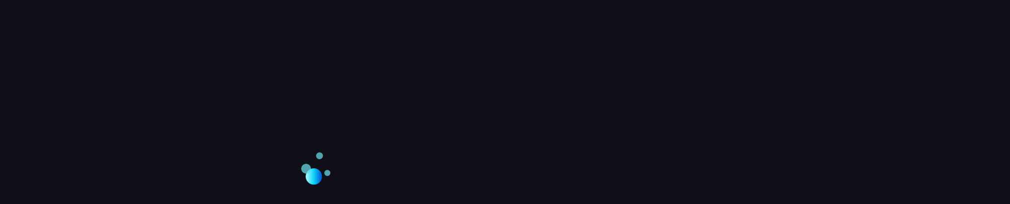

--- FILE ---
content_type: text/html; charset=utf-8
request_url: https://alphahinex.github.io/2021/07/04/to-fixed/
body_size: 7615
content:

<!DOCTYPE html>
<html lang="zh-CN" class="loading">
<head>
    <meta charset="UTF-8" />
    <meta http-equiv="X-UA-Compatible" content="IE=edge,chrome=1" />
    <meta name="viewport" content="width=device-width, minimum-scale=1.0, maximum-scale=1.0, user-scalable=no">
    <title>【转】为什么 toFixed 会存在误差？ - Alpha Hinex&#39;s Blog</title>
    <meta name="apple-mobile-web-app-capable" content="yes" />
    <meta name="apple-mobile-web-app-status-bar-style" content="black-translucent">
    <meta name="google" content="notranslate" />
    <meta name="keywords" content="Java, JavaScript, Spring, Html5, NoSQL, Docker, DevOps,toFixed, MDN, precision, ECMAScript"> 
    <meta name="description" content="原文地址：https://wyiyi.github.io/amber/2021/03/25/number-precision/
在保留有效数字的时候我们经常会使用到 toFixed() 函数，但发现,"> 
    <meta name="author" content="Alpha Hinex"> 

    <meta name="msvalidate.01" content="D769824B4D44C14A4C777A6EC4E898FC"> 
    <meta name="baidu-site-verification" content="TimiEK4Y9V"> 
    <meta name="google-site-verification" content="B-WME81HWSnMIkZZxcxv7bVI6yjbpAFKvifi2X-EkzQ"> 

    <link rel="alternative" href="atom.xml" title="Alpha Hinex&#39;s Blog" type="application/atom+xml"> 
    <link rel="icon" href="/img/favicon.png"> 
    <link href="https://fonts.loli.net/css?family=Roboto+Mono|Rubik&display=swap" rel="stylesheet">
    
<link rel="stylesheet" href="//at.alicdn.com/t/font_1429596_nzgqgvnmkjb.css">

    
<link rel="stylesheet" href="//mirrors.sustech.edu.cn/cdnjs/ajax/libs/animate.css/3.7.2/animate.min.css">

    
<link rel="stylesheet" href="/css/share.min.css">

    
<link rel="stylesheet" href="//mirrors.sustech.edu.cn/cdnjs/ajax/libs/codemirror/5.48.4/codemirror.min.css">

    
<link rel="stylesheet" href="//mirrors.sustech.edu.cn/cdnjs/ajax/libs/codemirror/5.48.4/theme/dracula.css">

    
<link rel="stylesheet" href="/css/obsidian.css">

    
<link rel="stylesheet" href="/css/ball-atom.min.css">

<meta name="generator" content="Hexo 4.2.1"></head>


<body class="loading">
    <div class="loader">
        <div class="la-ball-atom la-2x">
            <div></div>
            <div></div>
            <div></div>
            <div></div>
        </div>
    </div>
    <span id="config-title" style="display:none">Alpha Hinex&#39;s Blog</span>
    <div id="loader"></div>
    <div id="single">
    <div class="scrollbar gradient-bg-rev"></div>
<div id="top" style="display: block;">
    <div class="bar" style="width: 0;"></div>
    <div class="navigation animated fadeIn fast delay-1s">
        <img id="home-icon" class="icon-home" src="/img/favicon.png" alt="" data-url="https://AlphaHinex.github.io">
        <div id="play-icon" title="Play/Pause" class="iconfont icon-play"></div>
        <h3 class="subtitle">【转】为什么 toFixed 会存在误差？</h3>
        <div class="social">
            <!--        <div class="like-icon">-->
            <!--            <a href="javascript:;" class="likeThis active"><span class="icon-like"></span><span class="count">76</span></a>-->
            <!--        </div>-->
            <div>
                <div class="share">
                    
                        <a href="javascript:;" class="iconfont icon-share1"></a>
                        <div class="share-component-cc" data-disabled="facebook,douban,linkedin,diandian,tencent,google"></div>
                    
                </div>
            </div>
        </div>
    </div>
</div>

    <div class="section">
        <div class=article-header-wrapper>
    <div class="article-header">
        <div class="article-cover animated fadeIn" style="
            animation-delay: 600ms;
            animation-duration: 1.2s;
            background-image: 
                radial-gradient(ellipse closest-side, rgba(0, 0, 0, 0.65), #100e17),
                url(/contents/covers/to-fixed.jpg);">
        </div>
        <div class="else">
            <p class="animated fadeInDown">
                
                <a href="/categories/JavaScript"><b>「
                    </b>JAVASCRIPT<b> 」</b></a>
                
                七月 04, 2021
            </p>
            <h3 class="post-title animated fadeInDown"><a href="/2021/07/04/to-fixed/" title="【转】为什么 toFixed 会存在误差？" class="">【转】为什么 toFixed 会存在误差？</a>
            </h3>
            
            <p class="post-count animated fadeInDown">
                
                <span>
                    <b class="iconfont icon-text2"></b> <i>文章字数</i>
                    5.1k
                </span>
                
                
                <span>
                    <b class="iconfont icon-timer__s"></b> <i>阅读约需</i>
                    5 mins.
                </span>
                
                
                
                <span id="busuanzi_page_pv_container" style="display: flex;">
                    <b class="iconfont icon-read"></b> <i>阅读次数</i>
                    <span id="busuanzi_value_page_pv"></span>
                </span>
                
            </p>
            
            
            <ul class="animated fadeInDown post-tags-list" itemprop="keywords"><li class="animated fadeInDown post-tags-list-item"><a class="animated fadeInDown post-tags-list-link" href="/tags/JavaScript/" rel="tag">JavaScript</a></li><li class="animated fadeInDown post-tags-list-item"><a class="animated fadeInDown post-tags-list-link" href="/tags/Number/" rel="tag">Number</a></li></ul>
            
        </div>
    </div>
</div>

<div class="screen-gradient-after">
    <div class="screen-gradient-content">
        <div class="screen-gradient-content-inside">
            <div class="bold-underline-links screen-gradient-sponsor">
                <p>
                    <span class="animated fadeIn delay-1s"></span>
                </p>
            </div>
        </div>
    </div>
</div>

<div class="article">
    <div class='main'>
        <div class="content markdown animated fadeIn">
            <p>原文地址：<a href="https://wyiyi.github.io/amber/2021/03/25/number-precision/" target="_blank" rel="noopener">https://wyiyi.github.io/amber/2021/03/25/number-precision/</a></p>
<p>在保留有效数字的时候我们经常会使用到 <code>toFixed()</code> 函数，但发现这个方法会存在一些奇怪的问题。</p>
<h2 id="toFixed-的值错误？"><a href="#toFixed-的值错误？" class="headerlink" title="toFixed() 的值错误？"></a>toFixed() 的值错误？</h2><p>在JS中会有如下的现象，我们需要对最后的结果值进行保留固定位数且四舍五入处理，但发现结果不是所期望的。</p>
<pre><code class="js">1.5.toFixed(0) // 2 正确
1.35.toFixed(1) // 1.4 正确
1.335.toFixed(2) // 1.33  错误
1.3335.toFixed(3) // 1.333 错误
1.33335.toFixed(4) // 1.3334 正确
1.333335.toFixed(5)  // 1.33333 错误
1.3333335.toFixed(6) // 1.333333 错误</code></pre>
<p>MDN 中关于 <a href="https://developer.mozilla.org/en-US/docs/Web/JavaScript/Reference/Global_Objects/Number/toFixed#description" target="_blank" rel="noopener">toFixed</a> 的 Warning 也表明了浮点数不能以二进制精确表示所有小数，这可能会导致意外结果：</p>
<blockquote>
<p>Warning: Floating point numbers cannot represent all decimals precisely in binary.<br>This can lead to unexpected results, such as 0.1 + 0.2 === 0.3 returning false .</p>
</blockquote>
<h2 id="为什么会导致-toFixed-的值不准确呢？"><a href="#为什么会导致-toFixed-的值不准确呢？" class="headerlink" title="为什么会导致 toFixed() 的值不准确呢？"></a>为什么会导致 toFixed() 的值不准确呢？</h2><p>ECMAScript® 2015 Language Specification（Standard ECMA-262<br>6th Edition，即 ES6）中关于 <a href="https://262.ecma-international.org/6.0/#sec-number.prototype.tofixed" target="_blank" rel="noopener">Number.prototype.toFixed</a> 描述如下：</p>
<pre><code class="text">Number.prototype.toFixed(fractionDigits)

The following steps are performed:

    1. Let x be thisNumberValue(this value).
    2. ReturnIfAbrupt(x).
    3. Let f be ToInteger(fractionDigits). (If fractionDigits is undefined, this step produces the value 0).
    4. ReturnIfAbrupt(f).
    5. If f &lt; 0 or f &gt; 20, throw a RangeError exception. However, an implementation is permitted to extend the behaviour of toFixed for values of f less than 0 or greater than 20. In this case toFixed would not necessarily throw RangeError for such values.
    6. If x is NaN, return the String &quot;NaN&quot;.
    7. Let s be the empty String.
    8. If x &lt; 0, then
        Let s be &quot;-&quot;.
        Let x = –x.
    9. If x ≥ 10^21, then
        Let m = ToString(x).
    10.Else x &lt; 1021,
         a. Let n be an integer for which the exact mathematical value of n ÷ 10f – x is as close to zero as possible. If there are two such n, pick the larger n.
         b. If n = 0, let m be the String &quot;0&quot;. Otherwise, let m be the String consisting of the digits of the decimal representation of n (in order, with no leading zeroes).
         c. If f ≠ 0, then
            i.  Let k be the number of elements in m.
            ii. If k ≤ f, then
                1. Let z be the String consisting of f+1–k occurrences of the code unit 0x0030.
                2. Let m be the concatenation of Strings z and m.
                3. Let k = f + 1.
            iii. Let a be the first k–f elements of m, and let b be the remaining f elements of m.
            iv.  Let m be the concatenation of the three Strings a, &quot;.&quot;, and b.
    11. Return the concatenation of the Strings s and m.</code></pre>
<blockquote>
<p><a href="https://262.ecma-international.org/12.0/#sec-number.prototype.tofixed" target="_blank" rel="noopener">ECMAScript® 2021</a> 中关于此部分的描述与上面略有差异，但不影响结果。</p>
</blockquote>
<p>我们将 <code>1.335.toFixed(2)</code> 值代入:</p>
<pre><code class="text">Number.prototype.toFixed ( fractionDigits ) =&gt; 1.335.toFixed(2)

1. x = thisNumberValue(1.335)，x = 1.335
2. ReturnIfAbrupt(x)，返回 x
3. f = ToInteger(fractionDigits)，fractionDigits = 2，f = 2
4. ReturnIfAbrupt(f)，返回 f
5. 如果 f &lt; 0 或 f &gt; 20，抛出 RangeError 异常。具体的实现允许扩展 toFxied 的行为，以支持 f &lt; 0 或 f &gt; 20 的情况，此时不会抛出异常。由于 f = 2 所以不会异常
6. 如果 x 是 NaN，则就会返回字符串型的 NaN（不满足）
7. s = &#39;&#39;
8. 如果 x &lt; 0：（不满足）
   a. 则s变成&quot;-&quot;
   b. x = -x
9. 如果 x &gt;= 10^21 则令 m = ToString(x)（不满足）
10. 如果 x &lt; 10^21（x = 1.335，满足）
    a. 使 n 为整数以满足 n / 10^f – x 尽可能的接近于 0，如果存在两个这样的 n，选择较大的。
       候选的 n 有 132、133、134， n/10^2 - 1.335 计算结果如下： 
        &#39; 132/100-1.335 &#39; —— -0.014999999999999902
        &#39; 133/100-1.335 &#39; —— -0.004999999999999893
        &#39; 134/100-1.335 &#39; ——  0.0050000000000001155
        当 n 的值为 133 时最接近 0，所以 n = 133
    b. 如果 n = 0，则让 m = &quot;0&quot;，否则，让 m 是由 n 的十进制表示的数字组成的字符串（按顺序，没有前导零），所以 m = 133
    c. 如果 f ≠ 0， 则（f = 2，满足）
        i. k 为 m 的数字个数，所以 k = 3，
       ii. 如果 k &lt; f 则（k = 3，f = 2，不满足）
           1. 设z是由代码单元 0x0030的f +1– k次出现组成的字符串。
           2. 让m是字符串z和m的串联。
           3. 令k = f + 1。
       iii. a 为 m 的前 k-f（3-2）个元素，所以 a = 1，b 为 m 的余下元素，所以 b = 33，
        iv. m 为 a、&#39;.&#39; 和 b 的连接，所以 m = 1.33
11. 返回字符串 s（&#39;&#39;）和 m（1.33）的串联，即 1.33

所以 1.335.toFixed(2) = 1.33</code></pre>
<p>因为在计算机中使用的是二进制进行计算，<a href="https://alphahinex.github.io/2021/03/28/float-binary-conversion/">十进制浮点数与二进制数转换</a> 及 <a href="https://alphahinex.github.io/2021/04/04/binary-operations/">二进制算术运算</a> 中介绍过在使用二进制进行浮点数的表示和运算过程中会存在丢失精度的问题，按照上面规范中要求的 toFixed 的算法，在计算 <code>n / 10^f – x</code> 时就会出现误差，这也就是 toFixed() 会存在错误值的原因。</p>

            <!--[if lt IE 9]><script>document.createElement('audio');</script><![endif]-->
            <audio id="audio" loop="1" preload="auto" controls="controls"
                data-autoplay="false">
                <source type="audio/mpeg" src="">
            </audio>
            
            <ul id="audio-list" style="display:none">
                
                
                <li title='0' data-url='/statics/background.mp3'></li>
                
                    
            </ul>
            
            
            
    <div id='gitalk-container' class="comment link"
        data-ae='true'
        data-ci='54f9966b8cc9d2423ffd'
        data-cs='504574e4532bdfa77d3e4091637ff53558408ac2'
        data-r='AlphaHinex.github.io'
        data-o='AlphaHinex'
        data-a='AlphaHinex'
        data-d=''
    >留言</div>


            
            
        </div>
        <div class="sidebar">
            <div class="box animated fadeInRight">
                <div class="subbox">
                    <img src="/img/hinex.jpg" height=300 width=300></img>
                    <p>Alpha Hinex</p>
                    <span>Stay Hungry. Stay Foolish.</span>
                    <dl>
                        <dd><a href="https://github.com/AlphaHinex" target="_blank"><span
                                    class=" iconfont icon-github"></span></a></dd>
                        <dd><a href="/whoami"><span class=" iconfont icon-wechat"></span></a></dd>
                        <dd><a href="" target="_blank"><span
                                    class=" iconfont icon-stack-overflow"></span></a></dd>
                    </dl>
                </div>
                <ul>
                    <li><a href="/">328 <p>文章</p></a></li>
                    <li><a href="/categories">78 <p>分类</p></a></li>
                    <li><a href="/tags">159 <p>标签</p></a></li>
                </ul>
            </div>
            
            
            
            <div class="box sticky animated fadeInRight faster">
                <div id="toc" class="subbox">
                    <h4>目录</h4>
                    <ol class="toc"><li class="toc-item toc-level-2"><a class="toc-link" href="#toFixed-的值错误？"><span class="toc-number">1.</span> <span class="toc-text">toFixed() 的值错误？</span></a></li><li class="toc-item toc-level-2"><a class="toc-link" href="#为什么会导致-toFixed-的值不准确呢？"><span class="toc-number">2.</span> <span class="toc-text">为什么会导致 toFixed() 的值不准确呢？</span></a></li></ol>
                </div>
            </div>
            
            
        </div>
    </div>
</div>

    </div>
</div>
    <div id="back-to-top" class="animated fadeIn faster">
        <div class="flow"></div>
        <span class="percentage animated fadeIn faster">0%</span>
        <span class="iconfont icon-top02 animated fadeIn faster"></span>
    </div>
</body>
<footer>
    <p>本站访客数<span id="busuanzi_value_site_uv"></span>人次 / 本站总访问量<span id="busuanzi_value_site_pv"></span>次</p>
    <p class="copyright" id="copyright">
        &copy; 2026
        <span class="gradient-text">
            Alpha Hinex
        </span>.
        Powered by <a href="http://hexo.io/" title="Hexo" target="_blank" rel="noopener">Hexo</a>
        Theme
        <span class="gradient-text">
            <a href="https://github.com/TriDiamond/hexo-theme-obsidian" title="Obsidian" target="_blank" rel="noopener">Obsidian</a>
        </span>
        <small><a href="https://github.com/TriDiamond/hexo-theme-obsidian/blob/master/CHANGELOG.md" title="v1.4.3" target="_blank" rel="noopener">v1.4.3</a></small>
    </p>
</footer>

<script type="text/javascript" src="https://mirrors.sustech.edu.cn/cdnjs/ajax/libs/mathjax/2.7.6/MathJax.js?config=TeX-AMS-MML_HTMLorMML">
</script>
<script>
  MathJax.Hub.Config({
    "HTML-CSS": {
      preferredFont: "TeX",
      availableFonts: ["STIX", "TeX"],
      linebreaks: {
        automatic: true
      },
      EqnChunk: (MathJax.Hub.Browser.isMobile ? 10 : 50)
    },
    tex2jax: {
      inlineMath: [
        ["$", "$"],
        ["\\(", "\\)"]
      ],
      processEscapes: true,
      ignoreClass: "tex2jax_ignore|dno",
      skipTags: ['script', 'noscript', 'style', 'textarea', 'pre', 'code']
    },
    TeX: {
      noUndefined: {
        attributes: {
          mathcolor: "red",
          mathbackground: "#FFEEEE",
          mathsize: "90%"
        }
      },
      Macros: {
        href: "{}"
      }
    },
    messageStyle: "none"
  });
</script>
<script>
  function initialMathJax() {
    MathJax.Hub.Queue(function () {
      var all = MathJax.Hub.getAllJax(),
        i;
      // console.log(all);
      for (i = 0; i < all.length; i += 1) {
        console.log(all[i].SourceElement().parentNode)
        all[i].SourceElement().parentNode.className += ' has-jax';
      }
    });
  }

  function reprocessMathJax() {
    if (typeof MathJax !== 'undefined') {
      MathJax.Hub.Queue(["Typeset", MathJax.Hub]);
    }
  }
</script>



    
<link rel="stylesheet" href="/css/gitalk.css">

    
<script src="/js/gitalk.min.js"></script>



<script src="/js/jquery-3.4.1.min.js"></script>
<script src="/js/plugin.js"></script>
<script src="/js/obsidian.js"></script>
<script src="/js/jquery.truncate.js"></script>
<script src="/js/search.js"></script>


<script src="//mirrors.sustech.edu.cn/cdnjs/ajax/libs/typed.js/2.0.10/typed.min.js"></script>


<script src="//mirrors.sustech.edu.cn/cdnjs/ajax/libs/blueimp-md5/2.12.0/js/md5.min.js"></script>


<script src="/js/social-share.min.js"></script>


<script src="https://mirrors.sustech.edu.cn/cdnjs/ajax/libs/codemirror/5.48.4/codemirror.min.js"></script>

    
<script src="//mirrors.sustech.edu.cn/cdnjs/ajax/libs/codemirror/5.48.4/mode/javascript/javascript.min.js"></script>


    
<script src="//mirrors.sustech.edu.cn/cdnjs/ajax/libs/codemirror/5.48.4/mode/css/css.min.js"></script>


    
<script src="//mirrors.sustech.edu.cn/cdnjs/ajax/libs/codemirror/5.48.4/mode/xml/xml.min.js"></script>


    
<script src="//mirrors.sustech.edu.cn/cdnjs/ajax/libs/codemirror/5.48.4/mode/htmlmixed/htmlmixed.min.js"></script>


    
<script src="//mirrors.sustech.edu.cn/cdnjs/ajax/libs/codemirror/5.48.4/mode/clike/clike.min.js"></script>


    
<script src="//mirrors.sustech.edu.cn/cdnjs/ajax/libs/codemirror/5.48.4/mode/php/php.min.js"></script>


    
<script src="//mirrors.sustech.edu.cn/cdnjs/ajax/libs/codemirror/5.48.4/mode/shell/shell.min.js"></script>


    
<script src="//mirrors.sustech.edu.cn/cdnjs/ajax/libs/codemirror/5.48.4/mode/python/python.min.js"></script>


    
<script src="//mirrors.sustech.edu.cn/cdnjs/ajax/libs/codemirror/5.48.4/mode/groovy/groovy.min.js"></script>


    
<script src="//mirrors.sustech.edu.cn/cdnjs/ajax/libs/codemirror/5.48.4/mode/diff/diff.min.js"></script>


    
<script src="//mirrors.sustech.edu.cn/cdnjs/ajax/libs/codemirror/5.48.4/mode/nginx/nginx.min.js"></script>


    
<script src="//mirrors.sustech.edu.cn/cdnjs/ajax/libs/codemirror/5.48.4/mode/properties/properties.min.js"></script>




    
<script src="/js/busuanzi.min.js"></script>

    <script>
        $(document).ready(function () {
            if ($('span[id^="busuanzi_"]').length) {
                initialBusuanzi();
            }
        });
    </script>



<link rel="stylesheet" href="//mirrors.sustech.edu.cn/cdnjs/ajax/libs/photoswipe/4.1.3/photoswipe.min.css">
<link rel="stylesheet" href="//mirrors.sustech.edu.cn/cdnjs/ajax/libs/photoswipe/4.1.3/default-skin/default-skin.min.css">


<script src="//mirrors.sustech.edu.cn/cdnjs/ajax/libs/photoswipe/4.1.3/photoswipe.min.js"></script>
<script src="//mirrors.sustech.edu.cn/cdnjs/ajax/libs/photoswipe/4.1.3/photoswipe-ui-default.min.js"></script>


<!-- Root element of PhotoSwipe. Must have class pswp. -->
<div class="pswp" tabindex="-1" role="dialog" aria-hidden="true">
    <!-- Background of PhotoSwipe. 
         It's a separate element as animating opacity is faster than rgba(). -->
    <div class="pswp__bg"></div>
    <!-- Slides wrapper with overflow:hidden. -->
    <div class="pswp__scroll-wrap">
        <!-- Container that holds slides. 
            PhotoSwipe keeps only 3 of them in the DOM to save memory.
            Don't modify these 3 pswp__item elements, data is added later on. -->
        <div class="pswp__container">
            <div class="pswp__item"></div>
            <div class="pswp__item"></div>
            <div class="pswp__item"></div>
        </div>
        <!-- Default (PhotoSwipeUI_Default) interface on top of sliding area. Can be changed. -->
        <div class="pswp__ui pswp__ui--hidden">
            <div class="pswp__top-bar">
                <!--  Controls are self-explanatory. Order can be changed. -->
                <div class="pswp__counter"></div>
                <button class="pswp__button pswp__button--close" title="Close (Esc)"></button>
                <button class="pswp__button pswp__button--share" title="Share"></button>
                <button class="pswp__button pswp__button--fs" title="Toggle fullscreen"></button>
                <button class="pswp__button pswp__button--zoom" title="Zoom in/out"></button>
                <!-- Preloader demo http://codepen.io/dimsemenov/pen/yyBWoR -->
                <!-- element will get class pswp__preloader--active when preloader is running -->
                <div class="pswp__preloader">
                    <div class="pswp__preloader__icn">
                      <div class="pswp__preloader__cut">
                        <div class="pswp__preloader__donut"></div>
                      </div>
                    </div>
                </div>
            </div>
            <div class="pswp__share-modal pswp__share-modal--hidden pswp__single-tap">
                <div class="pswp__share-tooltip"></div> 
            </div>
            <button class="pswp__button pswp__button--arrow--left" title="Previous (arrow left)">
            </button>
            <button class="pswp__button pswp__button--arrow--right" title="Next (arrow right)">
            </button>
            <div class="pswp__caption">
                <div class="pswp__caption__center"></div>
            </div>
        </div>
    </div>
</div>



    <!-- Global site tag (gtag.js) - Google Analytics -->
    <script async src="//www.googletagmanager.com/gtag/js?id=UA-69084811-1"></script>
    <script>
        window.dataLayer = window.dataLayer || [];
        function gtag(){dataLayer.push(arguments);}
        gtag('js', new Date());

        gtag('config', 'UA-69084811-1');
    </script>





<script>
    function initialTyped () {
        var typedTextEl = $('.typed-text');
        if (typedTextEl && typedTextEl.length > 0) {
            var typed = new Typed('.typed-text', {
                strings: ["Stay Hungry. Stay Foolish.", "常与同好争高下，莫与傻子论短长"],
                typeSpeed: 90,
                loop: true,
                loopCount: Infinity,
                backSpeed: 20,
            });
        }
    }

    if ($('.article-header') && $('.article-header').length) {
        $(document).ready(function () {
            initialTyped();
        });
    }
</script>




</html>


--- FILE ---
content_type: text/css
request_url: https://at.alicdn.com/t/font_1429596_nzgqgvnmkjb.css
body_size: 4506
content:
@font-face {font-family: "iconfont";
  src: url('//at.alicdn.com/t/font_1429596_nzgqgvnmkjb.eot?t=1573410777618'); /* IE9 */
  src: url('//at.alicdn.com/t/font_1429596_nzgqgvnmkjb.eot?t=1573410777618#iefix') format('embedded-opentype'), /* IE6-IE8 */
  url('[data-uri]') format('woff2'),
  url('//at.alicdn.com/t/font_1429596_nzgqgvnmkjb.woff?t=1573410777618') format('woff'),
  url('//at.alicdn.com/t/font_1429596_nzgqgvnmkjb.ttf?t=1573410777618') format('truetype'), /* chrome, firefox, opera, Safari, Android, iOS 4.2+ */
  url('//at.alicdn.com/t/font_1429596_nzgqgvnmkjb.svg?t=1573410777618#iconfont') format('svg'); /* iOS 4.1- */
}

.iconfont {
  font-family: "iconfont" !important;
  font-size: 16px;
  font-style: normal;
  -webkit-font-smoothing: antialiased;
  -moz-osx-font-smoothing: grayscale;
}

.icon-qzone:before {
  content: "\e642";
}

.icon-weibo:before {
  content: "\e635";
}

.icon-left:before {
  content: "\e644";
}

.icon-top02:before {
  content: "\e6f5";
}

.icon-wechat:before {
  content: "\e640";
}

.icon-twitter:before {
  content: "\e84c";
}

.icon-share:before {
  content: "\e630";
}

.icon-play:before {
  content: "\e636";
}

.icon-home:before {
  content: "\e600";
}

.icon-share1:before {
  content: "\e623";
}

.icon-read:before {
  content: "\e62f";
}

.icon-code:before {
  content: "\e626";
}

.icon-stack-overflow:before {
  content: "\e6a9";
}

.icon-QRcode-o:before {
  content: "\e7b8";
}

.icon-QQ:before {
  content: "\e666";
}

.icon-arrow-right-:before {
  content: "\e604";
}

.icon-gitter:before {
  content: "\f1b9";
}

.icon-search:before {
  content: "\e64c";
}

.icon-cross:before {
  content: "\e613";
}

.icon-menu:before {
  content: "\e62e";
}

.icon-pause:before {
  content: "\e825";
}

.icon-timer__s:before {
  content: "\e662";
}

.icon-github:before {
  content: "\e651";
}

.icon-text2:before {
  content: "\e71e";
}



--- FILE ---
content_type: text/css; charset=utf-8
request_url: https://alphahinex.github.io/css/obsidian.css
body_size: 11630
content:
:root {
  --font-color: #000;
  --night-font-color: #ddd;
  --primary: #b2fefa;
  --secondary: #0ed2f7;
  --dark: #0052d4;
  --gradient-light: #5d9eea;
  --gradient-middle: #0f27b5;
  --gradient-dark: #100e17;
  --code-gradient-light: #cff0ff;
  --code-gradient-dark: #afcafd;
  --maxwidth: 1284px;
}
.gradient-text {
  background: var(--primary) !important;
  background: -webkit-linear-gradient(to right, var(--primary), var(--secondary), var(--dark)) !important;
  background: linear-gradient(to right, var(--primary), var(--secondary), var(--dark)) !important;
  -webkit-background-clip: text !important;
  -webkit-text-fill-color: transparent !important;
  -webkit-box-decoration-break: clone !important;
  box-decoration-break: clone !important;
}
.gradient-bg {
  background: var(--primary) !important;
  background: -webkit-linear-gradient(to right, var(--primary), var(--secondary), var(--dark)) !important;
  background: linear-gradient(to right, var(--primary), var(--secondary), var(--dark)) !important;
}
.gradient-bg-rev {
  background: var(--primary) !important;
  background: -webkit-linear-gradient(to right, var(--dark), var(--secondary), var(--primary)) !important;
  background: linear-gradient(to right, var(--dark), var(--secondary), var(--primary)) !important;
}
pre code .language-mark {
  position: absolute;
  top: 15px;
  left: 15px;
  font-weight: 900;
  color: var(--secondary);
  z-index: 5;
  text-transform: uppercase;
  font-family: Rubik, Lato, lucida grande, lucida sans unicode, Tahoma, 'Microsoft Yahei', 'WenQuanYi Micro Hei', sans-serif;
  font-size: 0.6rem;
  background: rgba(16,14,23,0.36);
  border-radius: 8px;
  padding: 0 0.8em;
}
pre code .language-mark b {
  position: relative;
  top: 2px;
  left: 0;
}
.language-mark[ref="css"] {
  color: #ff8a00;
}
.language-mark[ref="scss"] {
  color: #ff8a00;
}
.language-mark[ref="html"] {
  color: #4caf50;
}
.language-mark[ref=JSX] {
  color: #03a9f4;
}
.language-mark[ref=JavaScript] {
  color: #03a9f4;
  color: #ff79c6;
}
.language-mark[ref=jQuery] {
  color: #03a9f4;
  color: #ff79c6;
}
.language-mark[ref=php] {
  color: #ff79c6;
}
.CodeMirror {
  height: auto !important;
  overflow: hidden;
  border-radius: 8px;
}
.CodeMirror .CodeMirror-gutters,
.CodeMirror .CodeMirror-linenumber {
  background: #201c29 !important;
  padding: 0 3px 0 15px;
}
.CodeMirror .CodeMirror-scroll {
  padding: 55px 30px 60px 10px !important;
}
.CodeMirror.cm-s-dracula {
  height: 100%;
  width: 100%;
}
.CodeMirror .CodeMirror-lines {
  font-size: 0.8rem;
  font-family: Rubik, Lato, lucida grande, lucida sans unicode, Tahoma, 'Microsoft Yahei', 'WenQuanYi Micro Hei', sans-serif;
}
/* Responsive style */
body {
  margin: 0;
  padding: 0;
  list-style: none;
  -webkit-tap-highlight-color: rgba(0,0,0,0);
  -webkit-font-smoothing: antialiased;
  background: #100e17;
  font-family: 'Rubik', 'Microsoft Yahei', 'WenQuanYi Micro Hei', sans-serif !important;
  font-weight: 700;
  position: relative;
  overflow-x: hidden;
  font-size: 1em;
  color: var(--font-color);
  line-height: 2;
}
body .loader {
  display: none;
  width: 100vw;
  height: 100vh;
  position: fixed;
  top: 0;
  left: 0;
  transition: opacity 600ms linear;
  opacity: 1;
  z-index: 1000;
  background: #100e17;
}
body .loader > .la-ball-atom {
  position: absolute;
  left: 50%;
  top: 50%;
  transform: translate(-50%, -50%);
}
div {
  margin: 0;
  padding: 0;
  font-weight: normal;
  list-style: none;
}
h1,
h2,
h3,
h4,
h5,
h6 {
  margin: 0;
  padding: 0;
  font-weight: normal;
  list-style: none;
}
h1 a,
h2 a,
h3 a,
h4 a,
h5 a,
h6 a {
  font-weight: 600;
  background: #b2fefa !important;
  background: -webkit-linear-gradient(to right, #b2fefa, #0ed2f7, #0052d4) !important;
  background: linear-gradient(to right, #b2fefa, #0ed2f7, #0052d4) !important;
  -webkit-background-clip: text !important;
  -webkit-text-fill-color: transparent !important;
  -webkit-box-decoration-break: clone !important;
  box-decoration-break: clone !important;
}
h1 a:hover,
h2 a:hover,
h3 a:hover,
h4 a:hover,
h5 a:hover,
h6 a:hover {
  background: #fff !important;
  -webkit-background-clip: text !important;
  -webkit-text-fill-color: transparent !important;
  -webkit-box-decoration-break: clone !important;
  box-decoration-break: clone !important;
}
p {
  margin: 0;
  padding: 0;
  font-weight: normal;
  list-style: none;
}
ul {
  margin: 0;
  padding: 0;
  font-weight: normal;
  list-style: none;
}
li {
  margin: 0;
  padding: 0;
  font-weight: normal;
  list-style: none;
}
html {
  -webkit-text-size-adjust: 100%;
  -webkit-tap-highlight-color: rgba(0,0,0,0);
  -webkit-font-smoothing: antialiased;
  background: #100e17;
}
body.loading {
  background: #100e17;
  height: 100%;
  overflow: hidden;
  transition: all 400ms ease-in-out;
}
body.loading .loader {
  display: block;
}
body.loading #container {
  opacity: 0;
}
body.loading #single {
  opacity: 0;
}
body.loading .nav {
  opacity: 0;
}
html.loading {
  background: #100e17;
  height: 100%;
  overflow: hidden;
  transition: all 400ms ease-in-out;
}
a {
  text-decoration: none;
  color: var(--secondary);
}
a:hover {
  text-decoration: none;
}
img {
  display: block;
  max-width: 100%;
  height: auto;
}
audio {
  display: none;
  visibility: hidden;
  opacity: 0;
  width: 0;
  height: 0;
}
::-moz-selection {
  background: #9c27b0;
  color: #fff;
}
::selection {
  background: #9c27b0;
  color: #fff;
}
#screen {
  z-index: 1;
  position: relative;
  background: #100e17;
  border-bottom-right-radius: 200px;
}
#screen .cover {
  position: absolute;
  top: 0;
  left: 30%;
  width: 1200px;
  height: 800px;
  background-size: cover;
  background-repeat: no-repeat;
  opacity: 0.85;
}
#mark {
  width: 100%;
  height: 100vh;
  overflow: hidden;
  border-bottom-right-radius: 200px;
}
.layer {
  position: relative;
}
#cover {
  position: absolute;
  max-width: none;
}
#header {
  position: fixed;
  top: 0;
  padding-top: 70px;
  padding-bottom: 20px;
  width: 100%;
  z-index: 4;
  transition: all 450ms ease-in-out;
}
#header > div {
  margin: 0 60px;
  position: relative;
  z-index: 10;
}
#header .la-ball-atom {
  float: left;
  margin-right: 10px;
  animation-delay: 1.6s;
  animation-duration: 800ms;
}
.la-ball-atom {
  color: #64d6e2 !important;
}
.la-ball-atom > div:nth-child(1) {
  color: var(--dark);
  background: var(--primary) !important;
  background: -webkit-linear-gradient(to right, var(--primary), var(--secondary), var(--dark)) !important;
  background: linear-gradient(to right, var(--primary), var(--secondary), var(--dark)) !important;
}
.icon-cross {
  display: none;
  animation-delay: 800ms;
  animation-duration: 1s;
  font-size: 28px;
  padding: 6px 6px 5px;
  border-radius: 2px;
  cursor: pointer;
  position: absolute;
  z-index: 10;
  right: 0;
  top: 0;
  margin-top: -15px;
  background: #000;
  transition: display 400ms ease-in-out;
}
.icon-menu {
  display: none;
  animation-delay: 800ms;
  animation-duration: 1s;
  font-size: 38px;
  padding: 6px 6px 5px;
  border-radius: 2px;
  cursor: pointer;
  position: absolute;
  z-index: 10;
  right: 0;
  top: 0;
  margin-top: -28px;
  background: #000;
  transition: display 400ms ease-in-out;
}
.logo {
  display: flex;
  flex-direction: row;
  width: 200px;
  height: 32px;
  animation-delay: 800ms;
  animation-duration: 1.2s;
}
.logo img {
  display: flex;
  width: 32px;
  height: 32px;
}
.logo .image-logo {
  margin-left: 0.5rem;
  z-index: 10;
  position: relative;
  display: flex;
  -webkit-background-size: 75px 32px;
  -moz-background-size: 75px 32px;
  background-size: 75px 32px;
  background-repeat: no-repeat;
  background-position: center center;
  -webkit-mask-box-image: url("/img/logo.png");
  background-color: #fff;
  width: 75px;
  height: 32px;
  mask-image: url("/img/logo.png");
  mask-size: contain;
  transition: background-color 0.5s ease-in-out;
}
img.spin {
  animation-delay: 0;
  animation-name: spin;
  animation-duration: 1.4s;
  animation-timing-function: ease-in-out;
}
.screen-gradient-after {
  background: -webkit-gradient(linear, left top, right top, from(var(--primary)), to(var(--gradient-dark)));
  background: linear-gradient(to right, var(--primary), var(--dark), var(--gradient-middle), var(--gradient-dark));
  position: relative;
  z-index: 0;
  border-bottom-right-radius: 180px;
}
.screen-gradient-content {
  padding: calc(200px + 1rem) 10% 0;
  margin-top: -200px;
  overflow: hidden;
}
@-webkit-keyframes GradientEffect {
  0% {
    background-position: 0% 50%;
  }
  50% {
    background-position: 100% 50%;
  }
  100% {
    background-position: 0% 50%;
  }
}
@-moz-keyframes GradientEffect {
  0% {
    background-position: 0% 50%;
  }
  50% {
    background-position: 100% 50%;
  }
  100% {
    background-position: 0% 50%;
  }
}
.screen-gradient-inside {
  width: 70%;
  margin: 0 auto;
  display: -webkit-box;
  display: -ms-flexbox;
  display: flex;
  -ms-flex-wrap: wrap;
  flex-wrap: wrap;
  -webkit-box-pack: justify;
  -ms-flex-pack: justify;
  justify-content: space-between;
  -webkit-box-align: center;
  -ms-flex-align: center;
  align-items: center;
}
.bold-underline-links {
  font-weight: 900;
  color: #fff;
}
.screen-gradient-sponsor {
  white-space: nowrap;
  transition: all 400ms ease-in-out;
}
.screen-gradient-sponsor p {
  font-weight: 900;
  color: #fff;
  font-size: 20px;
  line-height: 30px;
  height: 30px;
  margin-bottom: 1rem;
  max-width: 1200px;
}
body.fixed {
  overflow: hidden;
  height: 100%;
}
body.fixed.clear-fixed {
  overflow: auto;
  height: initial;
}
body.mu {
  overflow: hidden;
  height: 100%;
}
body.mu .icon-cross {
  color: #333;
  background: none;
}
body.mu .nav {
  top: 0;
  -webkit-animation-duration: 0.75s;
  animation-duration: 0.75s;
  -webkit-animation-name: slideInDown;
  animation-name: slideInDown;
}
body.mu .nav:before {
  top: 0;
}
body.mu .icon-logo {
  color: #333;
}
#vibrant {
  position: absolute;
  top: 0;
  left: 0;
  width: 100%;
  height: 100%;
}
#vibrant div {
  position: absolute;
  top: 0;
  left: 0;
  width: 100%;
  height: 100%;
  opacity: 0;
  background-color: #100e17;
}
.background-mask {
  position: absolute;
  top: 100px;
  left: 0;
}
#post0 {
  width: 80%;
  position: absolute;
  top: 165px;
  left: 10%;
}
#post0 > p:first-of-type {
  margin: 0;
}
#pager {
  text-align: center;
  margin: 70px 0 0;
  position: relative;
}
#pager a {
  font-size: 16px;
  letter-spacing: 5px;
  border: 5px solid rgba(255,255,255,0.46);
  border-radius: 10px;
  padding: 10px 40px;
  background: #100e17;
  background: var(--primary) !important;
  background: -webkit-linear-gradient(to right, var(--primary), var(--secondary), var(--dark)) !important;
  background: linear-gradient(to right, var(--primary), var(--secondary), var(--dark)) !important;
  -webkit-background-clip: text !important;
  -webkit-text-fill-color: transparent !important;
  -webkit-box-decoration-break: clone !important;
  box-decoration-break: clone !important;
}
#loader {
  display: none;
  position: fixed;
  top: 0;
  width: 100%;
  height: 3px;
  z-index: 100;
  background-image: -webkit-linear-gradient(left, #f16f5c 0%, #f16f5c 12.5%, #5b56dd 12.5%, #5b56dd 25%, #e15ced 25%, #e15ced 37.5%, #27e559 37.5%, #27e559 50%, #18c8c9 50%, #18c8c9 62.5%, #dc8987 62.5%, #dc8987 75%, #bb83d6 75%, #bb83d6 87.5%, #e774bd 87.5%, #e774bd 100%);
  background-image: -moz-linear-gradient(left, #f16f5c 0%, #f16f5c 12.5%, #5b56dd 12.5%, #5b56dd 25%, #e15ced 25%, #e15ced 37.5%, #27e559 37.5%, #27e559 50%, #18c8c9 50%, #18c8c9 62.5%, #dc8987 62.5%, #dc8987 75%, #bb83d6 75%, #bb83d6 87.5%, #e774bd 87.5%, #e774bd 100%);
}
#top {
  height: 50px;
  text-align: center;
  background: #100e17;
  width: 100%;
  position: fixed;
  top: 0;
  z-index: 10;
  display: none;
  border-bottom: 1px solid #201c29;
  transition: all 350ms ease-in-out;
  box-shadow: 0 0 30px #000;
}
#top .count {
  display: none;
}
body.touch {
  margin-top: 0;
}
body.touch .article {
  margin-top: 0;
}
.icon-icon {
  color: #fff;
  font-size: 20px;
  position: absolute;
  left: 14px;
  top: 16px;
}
.image-icon,
.icon-home {
  -webkit-background-size: 20px 20px;
  -moz-background-size: 20px 20px;
  background-size: 20px 20px;
  background-position: center center;
  background-repeat: no-repeat;
  width: 20px;
  height: 20px;
  position: absolute;
  left: 20px;
  cursor: pointer;
}
.image-icon {
  top: 10px;
}
.icon-home {
  top: 14px;
}
.subtitle {
  background: #b2fefa !important;
  background: -webkit-linear-gradient(to right, var(--primary), var(--secondary), var(--dark)) !important;
  background: linear-gradient(to right, var(--primary), var(--secondary), var(--dark)) !important;
  -webkit-background-clip: text !important;
  -webkit-text-fill-color: transparent !important;
  -webkit-box-decoration-break: clone !important;
  box-decoration-break: clone !important;
  position: absolute;
  top: 0;
  left: 50%;
  transform: translateX(-50%);
  font-size: 14px;
  margin-top: 12px;
  display: none;
  transition: display 400ms ease-in-out;
  max-width: 50%;
  max-height: 30px;
  white-space: nowrap;
  text-overflow: ellipsis;
  overflow: hidden;
}
.icon-play {
  position: absolute;
  left: 70px;
  top: 10px;
  font-size: 15px;
  cursor: pointer;
  background: #b2fefa !important;
  background: -webkit-linear-gradient(to right, var(--primary), var(--secondary), var(--dark)) !important;
  background: linear-gradient(to right, var(--primary), var(--secondary), var(--dark)) !important;
  -webkit-background-clip: text !important;
  -webkit-text-fill-color: transparent !important;
  -webkit-box-decoration-break: clone !important;
  box-decoration-break: clone !important;
  transition: display 400ms ease-in-out;
  animation-delay: 800ms;
  animation-duration: 1.2s;
}
.icon-pause {
  position: absolute;
  left: 68px;
  top: 8px;
  font-size: 17px;
  cursor: pointer;
  font-weight: 300;
  background: #b2fefa !important;
  background: -webkit-linear-gradient(to right, var(--primary), var(--secondary), var(--dark)) !important;
  background: linear-gradient(to right, var(--primary), var(--secondary), var(--dark)) !important;
  -webkit-background-clip: text !important;
  -webkit-text-fill-color: transparent !important;
  -webkit-box-decoration-break: clone !important;
  box-decoration-break: clone !important;
  transition: display 400ms ease-in-out;
  animation-delay: 800ms;
  animation-duration: 1.2s;
}
.icon-images {
  position: absolute;
  top: 17px;
  font-size: 18px;
  cursor: pointer;
  background: #b2fefa !important;
  background: -webkit-linear-gradient(to right, var(--primary), var(--secondary), var(--dark)) !important;
  background: linear-gradient(to right, var(--primary), var(--secondary), var(--dark)) !important;
  -webkit-background-clip: text !important;
  -webkit-text-fill-color: transparent !important;
  -webkit-box-decoration-break: clone !important;
  box-decoration-break: clone !important;
  left: 100px;
  animation-delay: 800ms;
  animation-duration: 1.2s;
}
.icon-share1 {
  animation-delay: 800ms;
  animation-duration: 1.2s;
}
.icon-images.active {
  color: #ef6d57;
}
.like-icon {
  position: relative;
}
.icon-like {
  color: #666;
}
.icon-like:hover {
  color: #ef6d57;
}
.icon-like:before {
  content: "\e602";
}
.likeThis.active .icon-like {
  color: #ef6d57;
}
.social {
  position: absolute;
  right: 0;
  height: 30px;
  top: 4px;
}
.social > div {
  display: inline-block;
  font-size: 20px;
  color: #666;
  cursor: pointer;
  margin-left: 15px;
}
.share {
  position: relative;
  animation-delay: 800ms;
  animation-duration: 1.2s;
}
.share > a {
  display: inline-block;
  margin-right: 15px;
  background: #b2fefa !important;
  background: -webkit-linear-gradient(to right, var(--primary), var(--secondary), var(--dark)) !important;
  background: linear-gradient(to right, var(--primary), var(--secondary), var(--dark)) !important;
  -webkit-background-clip: text !important;
  -webkit-text-fill-color: transparent !important;
  -webkit-box-decoration-break: clone !important;
  box-decoration-break: clone !important;
}
.share > a:hover {
  color: #333;
}
.share .share-component {
  position: absolute;
  display: flex;
  top: 38px;
  right: 5px;
  background: #100e17;
  border-radius: 0 0 16px 16px;
  padding: 0.6em 1.6em;
  box-shadow: 0 0 30px rgba(16,14,23,0.3);
  border-bottom: 1px solid #201c29;
  border-left: 1px solid #201c29;
  border-right: 1px solid #201c29;
  z-index: 1 !important;
  opacity: 0;
  transition: all 400ms ease-in-out;
}
.share .share-component a {
  display: block;
}
.share .share-component .icon-wechat .wechat-qrcode {
  top: 50px;
}
.share .share-component .icon-wechat .wechat-qrcode:after {
  top: -15px;
  border-color: transparent transparent #fff transparent;
}
#qr {
  z-index: 10;
  display: none;
  position: absolute;
  background: #fff;
  padding: 16px;
  border: 1px solid #f7f7f7;
  right: 10px;
  top: 50px;
}
.bar {
  position: absolute;
  height: 100%;
  background: #b2fefa !important;
  background: -webkit-linear-gradient(to right, var(--dark), var(--secondary), var(--primary)) !important;
  background: linear-gradient(to right, var(--dark), var(--secondary), var(--primary)) !important;
  z-index: -1;
  width: 0;
  -webkit-transition: width 0.5s ease-in-out;
  -moz-transition: width 0.5s ease-in-out;
  transition: width 0.5s ease-in-out;
  opacity: 0.25;
}
.scrollbar {
  position: fixed;
  height: 4px;
  width: 10px;
  top: 0;
  background-color: #50bcb6;
  -webkit-transition: width 0.5s ease;
  -moz-transition: width 0.5s ease;
  transition: width 0.5s ease;
  z-index: 11;
}
::-webkit-scrollbar {
  width: 10px;
  height: 10px;
  background: #100e17;
  border-left: 1px solid #201c29;
}
::-webkit-scrollbar-thumb {
  background: var(--primary) !important;
  background: -webkit-linear-gradient(var(--secondary), var(--dark)) !important;
  background: linear-gradient(var(--secondary), var(--dark)) !important;
  border-radius: 10px;
  -webkit-box-shadow: inset 0 0 6px rgba(0,0,0,0.3);
}
::-webkit-scrollbar-track {
  -webkit-box-shadow: inset 0 0 6px rgba(0,0,0,0.3);
  border-radius: 10px;
}
.nav {
  position: absolute;
  height: 100%;
  width: 100%;
  background: rgba(16,14,23,0.8);
  backdrop-filter: blur(5px);
  z-index: 3;
  top: -100%;
  -webkit-transition: top 0.3s cubic-bezier(0.4, 0, 0.2, 1);
  -moz-transition: top 0.3s cubic-bezier(0.4, 0, 0.2, 1);
  transition: top 0.3s cubic-bezier(0.4, 0, 0.2, 1);
  box-shadow: 0 0 30px #000;
}
.nav .menu a {
  color: #333;
  -webkit-background-clip: text !important;
  -webkit-text-fill-color: transparent !important;
  -webkit-box-decoration-break: clone !important;
  box-decoration-break: clone !important;
}
.nav p {
  color: #ddd;
  font-size: 12px;
  position: absolute;
  width: 100%;
  text-align: center;
  bottom: 30px;
}
.nav p a {
  color: #ddd;
  text-decoration: underline;
}
.nav p:first-letter {
  font-family: sans-serif;
}
html.mu {
  height: 100%;
}
footer {
  width: 100%;
  background: #100e17;
  border-top: 1px solid #201c29;
}
footer p {
  width: 70%;
  margin: 0 auto;
  color: #5d5d5d;
  text-align: center;
  padding: 5px;
  font-size: 12px;
}
footer p:first-of-type {
  padding-top: 20px;
}
footer p:last-of-type {
  padding-bottom: 20px;
}
footer .copyright {
  width: 70%;
  margin: 0 auto;
  color: #999;
  text-align: center;
  font-size: 16px;
}
footer .copyright a {
  color: #fff;
  border-bottom: 1px solid var(--dark);
}
.search-box {
  content: "";
  position: fixed;
  top: 15%;
  left: 50%;
  transform: translateX(-50%);
  width: 76%;
  z-index: 3;
  background: rgba(16,14,23,0.88);
  border-radius: 18px;
  box-shadow: 0 10px 50px #100e17;
  border: 5px solid rgba(255,255,255,0.1);
  backdrop-filter: blur(5px);
  display: none;
}
.search-box .search-scrollable {
  width: 100%;
  max-height: 75vh;
  border-radius: 16px;
  overflow: hidden auto;
}
.search-box .search-scrollable .local-search-result-cls {
  font-size: 1rem;
  color: #ddd;
  width: 100%;
  height: 100%;
  box-sizing: border-box;
  padding: 1rem 3rem;
}
.search-box .search-scrollable .local-search-result-cls .search-icon {
  margin: 0 auto;
  padding-top: 1rem;
  transition: all 400ms ease-in-out;
}
.search-box .search-scrollable .local-search-result-cls .search-result-title {
  font-size: 1.8rem;
  font-weight: 700;
  position: relative;
}
.search-box .search-scrollable .local-search-result-cls .search-result-title:after {
  content: "";
  position: absolute;
  z-index: -1;
  top: 70%;
  left: -0.1em;
  right: -0.1em;
  bottom: 0;
  transition: top 200ms cubic-bezier(0, 0.8, 0.13, 1);
  background: var(--secondary);
  opacity: 0.3;
}
.search-box .search-scrollable .local-search-result-cls .search-result-title:hover {
  color: var(--secondary);
}
.search-box .search-scrollable .local-search-result-cls .search-result-title:hover:after {
  top: 0;
}
.search-box .search-scrollable .local-search-result-cls .search-result {
  padding: 1rem 0 3rem 0;
  font-size: 1rem;
}
.search-box .search-scrollable .local-search-result-cls .search-result .search-keyword {
  background: rgba(99,99,99,0.07);
  background: #b2fefa;
  background: -webkit-linear-gradient(to right, var(--code-gradient-light), var(--code-gradient-dark));
  background: linear-gradient(to right, var(--code-gradient-light), var(--code-gradient-dark));
  color: #000;
  overflow-wrap: break-word;
  word-wrap: break-word;
  padding: 0.1rem 0.3rem 0.2rem;
  border-radius: 8px;
  opacity: 0.9;
}
.search-box .search-scrollable .local-search-result-cls #local-search-close {
  position: absolute;
  right: 10%;
  top: 0;
  font-size: 1.4rem;
  line-height: 52px;
  height: 52px;
  z-index: 4;
  text-indent: -9999px;
}
.search-box .search-scrollable .local-search-result-cls #local-search-close:before {
  content: "CLEAR";
  position: absolute;
  top: 0;
  right: 0;
  text-indent: initial;
  z-index: 4;
  cursor: pointer;
}
.search-box .search-scrollable .local-search-result-cls .search-result-list {
  padding-top: 0.8rem;
}
.search-box .site-search-form {
  width: 100%;
  height: 50px;
  display: flex;
  position: sticky;
  top: 0;
  left: 0;
  flex-direction: row;
  background: rgba(16,14,23,0.8);
  backdrop-filter: blur(5px);
  z-index: 3;
  border-top-left-radius: 16px;
  border-top-right-radius: 16px;
}
.search-box .site-search-form .icon-search {
  position: absolute;
  top: 2px;
  left: 10px;
  font-size: 1.5rem;
  color: #ddd;
  box-sizing: border-box;
}
.search-box .site-search-form input {
  height: 52px;
  width: 90%;
  background: rgba(40,36,47,0.86);
  border: none;
  display: flex;
  padding: 0.5em 1em 0.5em 2em;
  box-sizing: border-box;
  font-size: 1.4rem;
  color: #ddd;
  border-bottom: 2px solid #ddd;
  transition: all 200ms ease-in-out;
  border-top-left-radius: 16px;
}
.search-box .site-search-form input:focus {
  outline: none;
  border-bottom: 2px solid var(--secondary);
}
.search-box .site-search-form div {
  margin: 0;
  width: 10%;
  height: 52px;
  display: flex;
  background: rgba(40,36,47,0.86);
  box-sizing: border-box;
  justify-content: center;
  align-content: center;
  position: relative;
  border-top-right-radius: 16px;
}
.search-box .site-search-form div.icon-cross:before {
  position: absolute;
  top: -3px;
  color: #ddd;
  opacity: 0.3;
  transition: opacity 400ms ease-in-out;
}
.search-box .site-search-form div:hover.icon-cross:before {
  color: var(--secondary);
  opacity: 1;
}
.menu {
  display: inline-flex;
  position: absolute;
  height: 32px;
  right: 0;
  top: 0;
}
.menu li {
  animation-delay: 600ms;
  animation-duration: 1.2s;
  display: flex;
  flex-direction: row-reverse;
  font-size: 24px;
  line-height: 32px;
  margin: 0 20px 20px 0;
}
.menu li.search-bar {
  position: relative;
  top: 1px;
  color: #ddd;
  height: 26px;
  width: 110px;
  background: transparent;
  border-radius: 2em;
  border: 2px solid #ddd;
  cursor: pointer;
  transition: all 200ms ease-in-out;
}
.menu li.search-bar:hover {
  border: 2px solid var(--secondary);
  background: rgba(40,36,47,0.86);
}
.menu li.search-bar:hover:after {
  opacity: 1;
}
.menu li.search-bar.icon-search:before {
  position: absolute;
  top: -2px;
  left: 15px;
  font-size: 0.9rem;
  opacity: 1;
  font-weight: 400;
}
.menu li.search-bar:after {
  position: absolute;
  top: -2px;
  left: 36px;
  content: "SEARCH";
  font-size: 0.8rem;
  opacity: 0.8;
  font-weight: 700;
}
.menu a {
  color: #666;
  letter-spacing: 2px;
  background: rgba(255,255,255,0.96);
  opacity: 0.86;
  -webkit-background-clip: text !important;
  -webkit-text-fill-color: transparent !important;
  -webkit-box-decoration-break: clone !important;
  box-decoration-break: clone !important;
  height: 32px;
  line-height: 32px;
}
.menu a:hover {
  color: #333;
  background: var(--primary) !important;
  background: -webkit-linear-gradient(to right, var(--primary), var(--secondary), var(--dark)) !important;
  background: linear-gradient(to right, var(--primary), var(--secondary), var(--dark)) !important;
  -webkit-background-clip: text !important;
  -webkit-text-fill-color: transparent !important;
  -webkit-box-decoration-break: clone !important;
  box-decoration-break: clone !important;
}
#back-to-top {
  position: fixed;
  bottom: 80px;
  right: 50px;
  width: 50px;
  height: 50px;
  border-radius: 50%;
  background-color: rgba(32,28,41,0.86);
  color: #fff;
  text-align: center;
  line-height: 50px;
  z-index: 11;
  font-size: 14px;
  display: none;
  border: 4px solid rgba(32,28,41,0.26);
  box-shadow: 0 0 30px rgba(16,14,23,0.46);
  cursor: pointer;
  overflow: hidden;
}
#back-to-top .flow {
  content: "";
  position: absolute;
  bottom: 0;
  left: 0;
  height: 0;
  width: 100%;
  z-index: 12;
  background: rgba(32,28,41,0.86);
  transition: all 500ms linear;
  border: 4px solid rgba(255,255,255,0.26);
}
#back-to-top .flow::before,
#back-to-top .flow::after {
  content: "";
  position: absolute;
  width: 400px;
  height: 400px;
  top: 0;
  left: 50%;
  background: var(--primary) !important;
  background: -webkit-linear-gradient(var(--dark), var(--secondary)) !important;
  background: linear-gradient(var(--dark), var(--secondary)) !important;
  opacity: 0.4;
  border-radius: 45%;
  transform: translate(-50%, -70%) rotate(0);
  animation: rotate 6s linear;
  z-index: 10;
}
#back-to-top .flow::after {
  border-radius: 47%;
  background: var(--primary) !important;
  background: -webkit-linear-gradient(var(--dark), var(--secondary)) !important;
  background: linear-gradient(var(--dark), var(--secondary)) !important;
  opacity: 0.9;
  transform: translate(-50%, -70%) rotate(0);
  animation: rotate 10s linear -5s;
  z-index: 20;
}
#back-to-top span {
  position: relative;
  top: 0;
  left: 0;
  height: 50px;
  width: 50px;
  text-align: center;
  line-height: 50px;
  font-weight: 900;
  transition: all 300ms ease-in-out;
  z-index: 13;
}
#back-to-top .iconfont {
  display: none;
  font-size: 28px;
}
#back-to-top:hover .percentage {
  display: none;
}
#back-to-top:hover .iconfont {
  display: block;
}
@-moz-keyframes rotate {
  0% {
    transform: translate(-50%, 0) rotateZ(0deg);
  }
  50% {
    transform: translate(-50%, -2%) rotateZ(180deg);
  }
  100% {
    transform: translate(-50%, 0%) rotateZ(360deg);
  }
}
@-webkit-keyframes rotate {
  0% {
    transform: translate(-50%, 0) rotateZ(0deg);
  }
  50% {
    transform: translate(-50%, -2%) rotateZ(180deg);
  }
  100% {
    transform: translate(-50%, 0%) rotateZ(360deg);
  }
}
@-o-keyframes rotate {
  0% {
    transform: translate(-50%, 0) rotateZ(0deg);
  }
  50% {
    transform: translate(-50%, -2%) rotateZ(180deg);
  }
  100% {
    transform: translate(-50%, 0%) rotateZ(360deg);
  }
}
@keyframes rotate {
  0% {
    transform: translate(-50%, 0) rotateZ(0deg);
  }
  50% {
    transform: translate(-50%, -2%) rotateZ(180deg);
  }
  100% {
    transform: translate(-50%, 0%) rotateZ(360deg);
  }
}
.category-mask {
  position: fixed;
  top: 0;
  left: 0;
  content: "";
  width: 100%;
  height: 100%;
  background: rgba(16,14,23,0.8);
  z-index: 4;
  display: none;
  backdrop-filter: blur(5px);
}
.category-list {
  position: relative;
  display: flex;
  flex-direction: row;
  margin: 0;
  padding: 0;
  flex-wrap: wrap;
}
.category-list .category-list-item {
  display: flex;
  flex-direction: column;
  justify-content: center;
  position: relative;
  width: 100px;
  height: 57.74px;
  background-color: #201c29;
  margin: calc(28.87px + 1rem) 1rem;
  transition: all 500ms ease-in-out;
}
.category-list .category-list-item.active {
  z-index: 11;
}
.category-list .category-list-item.active .category-list-child:before {
  content: "";
}
.category-list .category-list-item:hover:before {
  border-top: solid 5.2426px var(--secondary);
  border-right: solid 5.2426px var(--secondary);
}
.category-list .category-list-item:hover:after {
  border-bottom: solid 5.2426px var(--secondary);
  border-left: solid 5.2426px var(--secondary);
}
.category-list .category-list-item .category-list-link {
  position: relative;
  z-index: 2;
  display: flex;
  justify-content: center;
  font-size: 1.1rem;
  min-width: 100px;
  text-align: center;
  text-decoration: none;
  color: var(--secondary) !important;
  font-weight: 600;
  border-bottom: none;
  padding: 0;
  transition: all 500ms ease-in-out;
}
.category-list .category-list-item .category-list-link:after {
  display: none;
}
.category-list .category-list-item .category-list-count {
  position: relative;
  z-index: 2;
  display: flex;
  justify-content: center;
  font-size: 1.6rem;
  font-weight: 900;
  line-height: 1.6rem;
  color: #fff;
}
.category-list .category-list-item:before,
.category-list .category-list-item:after {
  content: "";
  position: absolute;
  z-index: 1;
  width: 70.71px;
  height: 70.71px;
  -webkit-transform: scaleY(0.5774) rotate(-45deg);
  -ms-transform: scaleY(0.5774) rotate(-45deg);
  transform: scaleY(0.5774) rotate(-45deg);
  background-color: inherit;
  left: 11.6447px;
  transition: all 250ms ease-in-out;
}
.category-list .category-list-item:before {
  top: -35.3553px;
  border-top: solid 3.2426px var(--secondary);
  border-right: solid 3.2426px var(--secondary);
}
.category-list .category-list-item:after {
  bottom: -35.3553px;
  border-bottom: solid 3.2426px var(--secondary);
  border-left: solid 3.2426px var(--secondary);
}
.category-list .category-list-item .category-list-child {
  position: absolute;
  top: 95%;
  left: 50px;
  display: flex;
  flex-direction: column;
}
.category-list .category-list-item .category-list-child:before {
  content: "···";
  position: relative;
  bottom: 0;
  left: 3%;
  transform: translateX(-50%);
  font-weight: 600;
  font-size: 0.8rem;
  cursor: pointer;
  z-index: 2;
  letter-spacing: 0.2rem;
}
.category-list .category-list-item .category-list-child:before:hover {
  color: var(--dark);
}
.category-list .category-list-item .category-list-child .category-list-item {
  position: relative;
  display: none;
  z-index: 5;
  transition: all 1.2s ease-in-out;
  margin: calc(28.87px + 0.7rem) 0.7rem;
}
.category-list .category-list-item .category-list-child .category-list-item.sub-active {
  display: flex;
  z-index: 11;
}
.clone-element {
  position: absolute;
  top: 0;
  left: 0;
  background: transparent;
  width: 100%;
  display: none;
  z-index: 3;
  padding-left: 30px;
}
.clone-element h1 {
  font-size: 56px;
  color: var(--secondary);
}
.set {
  position: relative;
  display: block;
  max-width: 1200px;
  min-height: calc(100vh - 181px - 4rem);
  margin: 0 auto 30px;
  line-height: 2;
  padding-left: 30px;
}
.set h1 {
  font-size: 56px;
  color: var(--secondary);
}
.set h3 {
  font-size: 22px;
  font-weight: 500;
  margin: 15px 0 20px;
}
.set a {
  display: inline-block;
  position: relative;
  color: #424242;
  padding: 5px 5px;
}
.set a::before {
  content: "";
  position: absolute;
  width: 0;
  right: 0;
  bottom: 0;
  height: 2px;
  background: #2196f3;
}
.set a:hover {
  color: #2196f3 !important;
}
.set .tagcloud a {
  transition: all 400ms linear;
  border: 3px solid rgba(40,36,47,0.86);
  border-radius: 2em;
  background: rgba(16,14,23,0.56);
  padding: 0.2rem 0.85rem 0.25rem;
  margin: 0.33rem 0.66rem 0.33rem 0;
  cursor: pointer;
  font-weight: 800;
}
.set .tagcloud a:hover {
  background: var(--primary) !important;
  background: -webkit-linear-gradient(to right, var(--primary), var(--secondary), var(--dark)) !important;
  background: linear-gradient(to right, var(--primary), var(--secondary), var(--dark)) !important;
  -webkit-background-clip: text !important;
  -webkit-text-fill-color: transparent !important;
  -webkit-box-decoration-break: clone !important;
  box-decoration-break: clone !important;
  border: 3px solid rgba(255,255,255,0.7);
}
.set .tagcloud a:after {
  display: none;
}
.set .tag-list-item {
  display: flex;
  font-size: 17px;
  margin: 10px 20px;
  border: 3px solid var(--secondary);
  border-radius: 8px;
}
.set .tag-list-item .tag-list-count {
  color: #9e9e9e;
  font-style: normal;
}
.set .tag-list-item .tag-list-count::before {
  content: "[";
}
.set .tag-list-item .tag-list-count::after {
  content: "]";
}
.timeline {
  position: relative;
  z-index: 2;
  line-height: 1.4em;
  list-style: none;
  margin: 0;
  padding: 0;
  width: 100%;
}
.timeline h1,
.timeline h2,
.timeline h3,
.timeline h4,
.timeline h5,
.timeline h6 {
  color: var(--secondary) !important;
  margin-top: 0;
}
.timeline h1 a:after,
.timeline h2 a:after,
.timeline h3 a:after,
.timeline h4 a:after,
.timeline h5 a:after,
.timeline h6 a:after {
  display: none;
}
.timeline div {
  list-style: none;
  box-sizing: border-box;
}
.timeline li:before {
  display: none;
}
.timeline-item {
  padding-left: 40px;
  position: relative;
  list-style: none;
  margin: 0;
}
.timeline-item:last-child {
  padding-bottom: 0;
}
.timeline-info {
  font-size: 12px;
  font-weight: 700;
  letter-spacing: 3px;
  margin: 0 0 0.5em 0;
  text-transform: uppercase;
  white-space: nowrap;
}
.timeline-title {
  display: block;
  font-size: 1.17em;
  margin-block-start: 1em;
  margin-block-end: 1em;
  margin-inline-start: 0px;
  margin-inline-end: 0px;
  margin-top: 0;
  color: var(--secondary) !important;
  font-weight: 900;
  padding: 0 !important;
}
.timeline-title:after {
  display: none;
}
.timeline-marker {
  position: absolute;
  top: 0;
  bottom: 0;
  left: 0;
  width: 15px;
}
.timeline-marker:before {
  background: var(--secondary);
  border: 3px solid transparent;
  border-radius: 100%;
  content: "";
  display: block;
  height: 15px;
  position: absolute;
  top: 4px;
  left: 0;
  width: 15px;
  transition: background 0.3s ease-in-out, border 0.3s ease-in-out;
  box-sizing: border-box;
}
.timeline-marker:after {
  content: "";
  width: 3px;
  background: #ccd5db;
  display: block;
  position: absolute;
  top: 24px;
  bottom: 0;
  left: 6px;
  box-sizing: border-box;
}
.timeline-item:last-child .timeline-marker:after {
  content: none;
  box-sizing: border-box;
}
.timeline-item:not(.period):hover .timeline-marker:before {
  background: transparent;
  border: 3px solid var(--secondary);
}
.timeline-content {
  padding-bottom: 40px;
}
.timeline-content p:last-child {
  margin-bottom: 0;
}
.period {
  padding: 0;
}
.period .timeline-info {
  display: none;
}
.period .timeline-marker:before {
  background: transparent;
  content: "";
  width: 15px;
  height: auto;
  border: none;
  border-radius: 0;
  top: 0;
  bottom: 30px;
  position: absolute;
  border-top: 3px solid #ccd5db;
  border-bottom: 3px solid #ccd5db;
  box-sizing: border-box;
}
.period .timeline-marker:after {
  content: "";
  height: 32px;
  top: auto;
  box-sizing: border-box;
}
.period .timeline-content {
  padding: 40px 0 70px;
}
.period .timeline-title {
  margin: 0;
}
@media (min-width: 768px) {
  .timeline-split .timeline,
  .timeline-centered .timeline {
    display: table;
  }
  .timeline-split .timeline-item,
  .timeline-centered .timeline-item {
    display: table-row;
    padding: 0;
  }
  .timeline-split .timeline-info,
  .timeline-centered .timeline-info,
  .timeline-split .timeline-marker,
  .timeline-centered .timeline-marker,
  .timeline-split .timeline-content,
  .timeline-centered .timeline-content,
  .timeline-split .period .timeline-info,
  .timeline-centered .period .timeline-info {
    display: table-cell;
    vertical-align: top;
  }
  .timeline-split .timeline-marker,
  .timeline-centered .timeline-marker {
    position: relative;
  }
  .timeline-split .timeline-content,
  .timeline-centered .timeline-content {
    padding-left: 30px;
  }
  .timeline-split .timeline-info,
  .timeline-centered .timeline-info {
    padding-right: 30px;
  }
  .timeline-split .period .timeline-title,
  .timeline-centered .period .timeline-title {
    position: relative;
    left: -45px;
  }
}
@media (min-width: 992px) {
  .timeline-centered,
  .timeline-centered .timeline-item,
  .timeline-centered .timeline-info,
  .timeline-centered .timeline-marker,
  .timeline-centered .timeline-content {
    display: block;
    margin: 0;
    padding: 0;
  }
  .timeline-centered .timeline-item {
    padding-bottom: 40px;
    overflow: hidden;
  }
  .timeline-centered .timeline-marker {
    position: absolute;
    left: 50%;
    margin-left: -7.5px;
  }
  .timeline-centered .timeline-info,
  .timeline-centered .timeline-content {
    width: 50%;
  }
  .timeline-centered > .timeline-item:nth-child(odd) .timeline-info {
    float: left;
    text-align: right;
    padding-right: 30px;
  }
  .timeline-centered > .timeline-item:nth-child(odd) .timeline-content {
    float: right;
    text-align: left;
    padding-left: 30px;
  }
  .timeline-centered > .timeline-item:nth-child(even) .timeline-info {
    float: right;
    text-align: left;
    padding-left: 30px;
  }
  .timeline-centered > .timeline-item:nth-child(even) .timeline-content {
    float: left;
    text-align: right;
    padding-right: 30px;
  }
  .timeline-centered > .timeline-item.period .timeline-content {
    float: none;
    padding: 0;
    width: 100%;
    text-align: center;
  }
  .timeline-centered .timeline-item.period {
    padding: 50px 0 90px;
  }
  .timeline-centered .period .timeline-marker:after {
    height: 30px;
    bottom: 0;
    top: auto;
    box-sizing: border-box;
  }
  .timeline-centered .period .timeline-title {
    left: auto;
  }
}
#container {
  padding-bottom: 100px;
  overflow: hidden;
  position: relative;
  background: #100e17;
}
#primary {
  position: relative;
}
#single {
  background: #100e17;
  position: relative;
}
.section {
  position: relative;
  width: 100%;
  -webkit-transition: all 0.3s cubic-bezier(0.25, 0.5, 0.5, 0.9);
  -moz-transition: all 0.3s cubic-bezier(0.25, 0.5, 0.5, 0.9);
  transition: all 0.3s cubic-bezier(0.25, 0.5, 0.5, 0.9);
  background: #fff;
}
.dark-obsidian.section {
  min-height: calc(100vh - 151px) !important;
  background: #100e17;
}
.dark-obsidian {
  background: #100e17;
}
.dark-obsidian .article {
  background: transparent;
  position: relative;
  z-index: 1;
  animation-delay: 300ms;
  animation-duration: 600ms;
}
.dark-obsidian .article:before {
  content: "";
  position: absolute;
  top: 0;
  right: 0;
  width: 90%;
  height: 90%;
  background-size: cover;
  background-repeat: no-repeat;
  opacity: 0.85;
  background-image: radial-gradient(ellipse closest-side, rgba(0,0,0,0.46), #100e17), url("/img/cover.jpg");
  z-index: -1;
  animation-delay: 900ms;
  animation-duration: 1.2s;
}
.dark-obsidian .article .main {
  display: block;
  animation-delay: 300ms;
  animation-duration: 600ms;
}
.dark-obsidian .article .main .content {
  color: #c2c2c2;
  font-weight: 800;
}
.dark-obsidian .article .main .content > h4 {
  color: #fff;
  font-weight: 900;
}
.dark-obsidian .article #vcomments {
  position: relative;
  margin-top: 2rem;
  padding: 1rem;
  background: rgba(32,28,41,0.75);
  box-shadow: 0 0 30px rgba(16,14,23,0.25);
  border-radius: 16px;
  margin-bottom: 4rem;
}
.dark-obsidian .article #vcomments:before {
  content: "";
  background: rgba(32,28,41,0.75);
  position: absolute;
  top: -1rem;
  right: -1rem;
  width: 100%;
  height: 100%;
  border-radius: 16px;
  padding-bottom: 4rem;
  z-index: -1;
  display: none;
}
.zoom:before {
  opacity: 0;
  color: #fff;
  font-size: 20px;
  display: block;
  z-index: 3;
  left: 50%;
  top: 70%;
  padding: 5px;
  margin-top: -15px;
  margin-left: -15px;
  position: absolute;
  background: rgba(0,0,0,0.7);
  -webkit-transition: all 0.3s cubic-bezier(0.25, 0.5, 0.5, 0.9);
  -moz-transition: all 0.3s cubic-bezier(0.25, 0.5, 0.5, 0.9);
  transition: all 0.3s cubic-bezier(0.25, 0.5, 0.5, 0.9);
}
.zoom:hover:before {
  opacity: 1;
  top: 50%;
}
.touch .zoom:hover:before {
  opacity: 0;
}
.icon-arrow-left:before {
  content: '\e606';
  position: absolute;
  left: 0;
  top: 50%;
  margin-top: -30px;
  color: #666;
}
.icon-arrow-right:before {
  content: '\e605';
  position: absolute;
  right: 0;
  top: 50%;
  margin-top: -30px;
  color: #666;
}
h1.title {
  font-size: 30px;
  color: #333;
  line-height: 1.3;
  position: relative;
  font-weight: bold;
}
.page .content:before {
  display: none;
}
.page .main {
  padding: 0px;
}
.stuff {
  margin-top: 20px;
  color: #666;
  font-size: 13px;
}
.stuff span {
  display: inline-block;
  margin-right: 20px;
}
.stuff .likeThis {
  pointer-events: none;
}
.stuff .icon-like {
  display: none;
}
.stuff .count {
  color: #666;
}
.comment {
  margin: 50px auto;
}
.comment .gt-comments-null {
  display: none;
}
.comment .gt-header-textarea {
  border-radius: 0;
  background: #fff;
}
.comment .gt-popup {
  margin-top: 8px;
}
.comment .gt-counts a {
  color: #000;
  border-bottom: 0;
  pointer-events: none;
}
.comment .gt-avatar-github {
  display: none;
}
.comment .gt-header-avatar {
  display: none;
}
.comment .gt-header-comment {
  margin-left: 0;
}
.comment .gt-header-preview {
  border-radius: 0;
}
.comment .gt-btn-public {
  border-radius: 0;
}
.comment .gt-btn-public .gt-btn-text:after {
  content: "（Cmd | Ctrl  + Enter）";
}
.comment .gt-btn-preview {
  border-radius: 0;
}
.comment .gt-btn-login {
  border-radius: 0;
}
.comment .gt-ico-tip {
  display: none;
}
.comment .gt-meta {
  margin: 0;
  border: 0;
}
.comment.link {
  cursor: pointer;
  letter-spacing: 5px;
  border: 1px solid #dadada;
  width: 170px;
  text-align: center;
  color: #666;
  font-size: 14px;
  padding: 10px 0;
}
.downloadlink {
  cursor: pointer;
  letter-spacing: 5px;
  border: 1px solid #dadada;
  width: 170px;
  text-align: center;
  color: #666;
  font-size: 14px;
  padding: 10px 0;
}
#preview {
  position: fixed;
  top: 0;
  width: 100%;
  height: 100%;
  z-index: 5;
  background: #100e17;
  left: 100%;
  -moz-transition: left 0.3s cubic-bezier(0, 0, 0.2, 1);
  -webkit-transition: left 0.3s cubic-bezier(0, 0, 0.2, 1);
  transition: left 0.3s cubic-bezier(0, 0, 0.2, 1);
}
#preview.show {
  left: 0;
}
#preview + canvas {
  display: none;
}
.article {
  padding: 2em 10em;
  margin: 0;
  animation-delay: 400ms;
  animation-duration: 800ms;
}
.article p a {
  color: #232323;
}
.article p a:hover {
  color: var(--dark);
}
.article > div {
  width: 100%;
  padding: 0;
  margin: 0 auto;
}
.article .main {
  display: grid;
  grid-template-columns: minmax(0, 1fr) 300px;
  grid-gap: 4rem;
  max-width: var(--maxWidth);
  margin: 0 auto;
  padding: 4rem 0;
}
.article .side {
  align-self: flex-start;
  flex: 0 0 200px;
}
.article .sidebar {
  position: relative;
}
.article .sidebar .box {
  position: relative;
  width: 300px;
  border-radius: 16px;
  background: transparent;
  margin-top: 7rem;
  animation-delay: 800ms;
  animation-duration: 1.2s;
}
.article .sidebar .box:first-of-type {
  margin-top: 0;
}
.article .sidebar .box .subbox {
  position: relative;
  border-radius: 16px;
  box-shadow: 0 0 30px rgba(16,14,23,0.25);
  padding: 1rem;
  background: #fff;
}
.article .sidebar .box .subbox dl dd {
  display: block;
  max-width: 100%;
  text-align: center;
  margin-inline-start: 0;
  line-height: 28px;
  transition: all 800ms linear;
}
.article .sidebar .box .subbox dl dd a {
  font-size: 28px;
  line-height: 28px;
  padding-top: 0;
}
.article .sidebar .box .subbox dl dd a:hover {
  color: #100e17;
}
.article .sidebar .box .subbox dl dd a span {
  font-size: 28px;
  line-height: 28px;
  padding-top: 0;
}
.article .sidebar .box .subbox dl dd a span:hover {
  color: #100e17;
}
.article .sidebar .box .subbox dl dd:hover {
  color: #100e17;
}
.article .sidebar .box .subbox dl dd:nth-last-of-type(2) {
  padding-top: 2px;
}
.article .sidebar .box .subbox p {
  width: 100%;
  padding-top: 1rem;
  margin: 0 auto;
  text-align: center;
}
.article .sidebar .box .subbox span {
  display: block;
  width: 100%;
  margin: 0 auto;
  padding-top: 10px;
  text-align: center;
  color: #9e9e9e;
  font-size: 12px;
}
.article .sidebar .box ul {
  position: relative;
  top: 1.2rem;
  right: -1rem;
  display: grid;
  grid-template-columns: 100px 100px 100px;
  font-weight: 900;
  font-size: 18px;
}
.article .sidebar .box ul li {
  display: block;
  max-width: 100%;
  text-align: center;
  border-right: 1px solid rgba(158,158,158,0.16);
}
.article .sidebar .box ul li a {
  color: var(--dark);
}
.article .sidebar .box ul li:last-of-type {
  border-right: none;
}
.article .sidebar .box ul li p {
  font-size: 16px;
  color: #9e9e9e;
}
.article .sidebar .box img {
  display: block;
  position: relative;
  width: 100px;
  height: 100px;
  border-radius: 50%;
  margin: 0 auto;
}
.article .sidebar .box:before {
  content: "";
  background: #f5f5f5;
  position: absolute;
  top: -1rem;
  right: -1rem;
  width: 100%;
  height: 100%;
  border-radius: 16px;
  padding-bottom: 4rem;
  z-index: -1;
}
.article .sidebar .box.sticky {
  position: -webkit-sticky;
  position: sticky;
  top: calc(1rem + 61px);
}
.article .sidebar .subbox dl {
  position: relative;
  top: 0;
  left: 0;
  display: grid;
  grid-template-columns: 33% 33% 33%;
  font-weight: 900;
  margin-block-start: 1.2em;
  margin-block-end: 0;
}
@-webkit-keyframes pulsate {
  0% {
    -webkit-transform: scale(0.1, 0.1);
    opacity: 0;
  }
  50% {
    opacity: 0.2;
  }
  100% {
    -webkit-transform: scale(1.2, 1.2);
    opacity: 0;
  }
}
.article .toc {
  width: 100%;
  height: auto;
  padding-top: 0.5rem;
  padding-bottom: 0.5rem;
  font-size: 0.8rem;
  display: flex;
  flex-direction: column;
  list-style-type: none;
  margin-block-start: 0;
  margin-block-end: 0;
  margin-inline-start: 0;
  margin-inline-end: 0;
  padding-inline-start: 0;
}
.article .toc .toc-item {
  display: flex;
  width: 100%;
  flex-direction: column;
  position: relative;
  background: #9e9e9e !important;
  -webkit-background-clip: text !important;
  -webkit-text-fill-color: transparent !important;
  -webkit-box-decoration-break: clone !important;
  box-decoration-break: clone !important;
}
.article .toc .toc-item:hover {
  font-weight: 800;
  color: #000;
  background: var(--primary) !important;
  background: -webkit-linear-gradient(25deg, var(--dark), var(--secondary)) !important;
  background: linear-gradient(25deg, var(--dark), var(--secondary)) !important;
  -webkit-background-clip: text !important;
  -webkit-text-fill-color: transparent !important;
  -webkit-box-decoration-break: clone !important;
  box-decoration-break: clone !important;
}
.article .toc .toc-item:before {
  content: "";
  position: absolute;
  height: 100%;
  width: 2px;
  background: #f5f5f5;
  left: 4px;
  top: 0;
}
.article .toc .toc-item.active {
  font-weight: 800;
  color: #000;
  background: var(--primary) !important;
  background: -webkit-linear-gradient(25deg, var(--dark), var(--secondary)) !important;
  background: linear-gradient(25deg, var(--dark), var(--secondary)) !important;
  -webkit-background-clip: text !important;
  -webkit-text-fill-color: transparent !important;
  -webkit-box-decoration-break: clone !important;
  box-decoration-break: clone !important;
}
.article .toc .toc-item.active:before {
  content: "";
  width: 10px;
  height: 10px;
  background: var(--primary) !important;
  background: -webkit-linear-gradient(225deg, var(--secondary), var(--dark)) !important;
  background: linear-gradient(225deg, var(--secondary), var(--dark)) !important;
  border-radius: 50%;
  position: absolute;
  top: 9px;
  left: 0;
  opacity: 0.6;
}
.article .toc .toc-item.active:after {
  content: "";
  border: 3px solid var(--secondary);
  -webkit-border-radius: 30px;
  height: 20px;
  width: 20px;
  position: absolute;
  left: -8px;
  top: 1px;
  -webkit-animation: pulsate 1.2s ease-out;
  opacity: 0;
}
.article .toc .toc-item.active .toc-child {
  display: flex;
}
.article .toc .toc-item.active .toc-child:before {
  content: "";
  position: absolute;
  height: calc(100% - 30px);
  width: 2px;
  background: #f5f5f5;
  left: 4px;
  top: 30px;
}
.article .toc .toc-item.active .toc-child .toc-item:before {
  display: none;
}
.article .toc .toc-item.active .toc-child .toc-item.active:before {
  display: none;
}
.article .toc .toc-item.active .toc-child .toc-item.active:after {
  display: none;
}
.article .toc .toc-item .toc-link {
  display: flex;
  flex-direction: row;
  justify-content: flex-start;
  width: calc(100% - 1rem);
  padding: 0.1rem 0 0 1rem;
  max-height: 30px;
}
.article .toc .toc-item .toc-link span {
  display: flex-wrap;
  width: auto;
  flex-grow: 0;
  margin: 0;
  text-align: initial;
  font-size: inherit;
  padding: 0 0.2rem;
  color: #9e9e9e;
}
.article .toc .toc-item .toc-link span.toc-number {
  color: var(--dark) !important;
}
.article .toc .toc-item .toc-link span:nth-of-type(2) {
  flex-grow: 2;
  overflow: hidden;
  white-space: nowrap;
  text-overflow: ellipsis;
  min-width: 0;
}
.article .toc .toc-item .toc-child {
  width: calc(100% - 1rem);
  flex-direction: column;
  flex-wrap: wrap;
  list-style-type: none;
  margin-block-start: 0;
  margin-block-end: 0;
  margin-inline-start: 0;
  margin-inline-end: 0;
  padding-inline-start: 0;
  margin-left: 1rem;
  display: none;
}
.article .toc .toc-item .toc-child .toc-child:before {
  display: none;
}
.article #vcomments {
  position: relative;
  margin-top: 4rem;
  padding: 1rem;
  background: #fff;
  box-shadow: 0 0 30px rgba(16,14,23,0.25);
  border-radius: 16px;
}
.article #vcomments:before {
  content: "";
  background: #f5f5f5;
  position: absolute;
  top: -1rem;
  right: -1rem;
  width: 100%;
  height: 100%;
  border-radius: 16px;
  padding-bottom: 4rem;
  z-index: -1;
}
.article p.image-caption {
  color: #9e9e9e;
  width: 100%;
  text-align: center;
  padding-top: 5px;
}
#vcomments.v .vwrap {
  border: none;
}
.article-header-wrapper {
  width: 100%;
  height: 500px;
  background: #100e17;
  position: relative;
  z-index: 1;
  border-bottom-right-radius: 200px;
  overflow: hidden;
}
.article-header {
  margin: 50px auto 0 auto;
  max-width: var(--maxWidth);
  top: 50px;
  height: 500px;
  position: relative;
  padding: 0 10em;
}
.article-header .article-cover {
  width: 100%;
  height: 100%;
  position: absolute;
  top: -15%;
  right: 0;
  background-size: cover;
  background-repeat: no-repeat;
  background-position: center center;
  opacity: 0.75;
}
.post {
  min-height: 500px;
  width: 60%;
  position: relative;
  display: block;
  left: 10%;
  top: 100px;
  margin-bottom: 200px;
}
.post .post-cover {
  position: absolute;
  top: 0;
  left: 30%;
  width: 1200px;
  height: 600px;
  background-size: cover;
  background-repeat: no-repeat;
  opacity: 0.85;
  animation-delay: 800ms;
  animation-duration: 800ms;
}
.else {
  position: relative;
  background: transparent;
  text-align: left;
  top: 20px;
  width: 1200px;
}
.else p {
  margin: 0;
  padding: 0;
  margin-block-start: 0;
  margin-block-end: 0;
  animation-delay: 800ms;
  animation-duration: 800ms;
}
.else p a {
  color: #ddd;
  transition: all 200ms ease-in-out;
  position: relative;
  font-weight: 900;
}
.else p a:after {
  content: "";
  position: absolute;
  z-index: -1;
  top: 65%;
  left: -0.1em;
  right: -0.1em;
  bottom: 0;
  transition: top 200ms cubic-bezier(0, 0.8, 0.13, 1);
  background: var(--secondary);
  opacity: 0.3;
}
.else p a:hover {
  color: var(--secondary);
}
.else p a:hover:after {
  top: 0;
}
.else > p {
  color: #7a7a8c;
  font-size: 14px;
  font-weight: 900;
  margin: 80px 0 0 0;
  animation-delay: 800ms;
  animation-duration: 800ms;
}
.else > p a {
  border: none;
  color: #fff;
}
.else > p a:after {
  display: none;
}
.else > p a:hover {
  border: none;
}
.else > p a b {
  color: var(--secondary);
}
.else h3.post-title {
  font-size: 56px;
  line-height: 1.1;
  margin: 10px 100px 0 0;
  letter-spacing: 1px;
  font-weight: 700;
  animation-delay: 600ms;
  animation-duration: 1s;
  overflow-wrap: break-word;
  word-wrap: break-word;
}
.else h3.post-title a {
  color: #fff;
}
.else .md-content {
  color: var(--night-font-color);
  margin: 10px 100px 10px 0;
  font-weight: 600;
  line-height: 1.8;
  width: 65%;
  animation-delay: 600ms;
  animation-duration: 2.6s;
}
.else .md-content blockquote {
  position: relative;
  color: #bdbdbd;
  background-color: rgba(32,28,41,0.75);
  border-top-right-radius: 5px;
  border-bottom-right-radius: 5px;
  margin-bottom: 2em;
  padding: 1rem 2rem 1rem 2rem;
}
.else .md-content blockquote:before {
  content: '';
  position: absolute;
  top: 0;
  left: 0;
  height: 100%;
  width: 3px;
  background: var(--secondary);
}
.else .md-content .cm-s-dracula.CodeMirror {
  background: rgba(32,28,41,0.75) !important;
}
.else .md-content .cm-s-dracula .CodeMirror-gutters,
.else .md-content .CodeMirror .CodeMirror-linenumber {
  background: #201c29 !important;
}
.else .md-content code {
  overflow-wrap: break-word;
  word-wrap: break-word;
  padding: 0.1rem 0.3rem 0.2rem;
  border-radius: 0.2rem;
  opacity: 0.9;
  margin: 0 0.3rem;
}
.else .md-content em {
  color: #5d5d5d;
}
.else .md-content ul {
  margin: 0 0 2rem 0;
  padding-inline-start: 0;
}
.else .md-content ul li {
  list-style: none;
  margin: 5px 0;
}
.else .md-content ul li:before {
  content: "•";
  margin: 0 1rem 0 0;
  color: var(--secondary);
}
.else .md-content ul li ol li {
  margin-left: 1em;
}
.else .md-content ol {
  margin: 0 0 2rem 0;
  padding-left: 20px;
  counter-reset: li;
  padding-inline-start: 0;
}
.else .md-content ol li {
  list-style: none;
  margin: 5px 0;
  counter-increment: li;
}
.else .md-content ol li:before {
  content: counter(li);
  color: var(--secondary);
  display: inline-block;
  width: 1em;
  margin-left: -1.5em;
  margin-right: 0.5em;
  text-align: right;
  direction: rtl;
}
.else .md-content h1 a,
.else .md-content h2 a,
.else .md-content h3 a,
.else .md-content h4 a,
.else .md-content h5 a,
.else .md-content h6 a {
  color: var(--secondary);
  border-bottom: var(--secondary) 1px solid;
  transition: all 200ms ease-in-out;
}
.else .md-content h1 a:hover,
.else .md-content h2 a:hover,
.else .md-content h3 a:hover,
.else .md-content h4 a:hover,
.else .md-content h5 a:hover,
.else .md-content h6 a:hover {
  color: var(--primary);
  border-bottom: var(--primary) 1px solid;
}
.else .post-count {
  margin: 15px 100px 0 0;
  display: flex;
  align-content: flex-start;
  font-size: 14px;
  font-weight: 900;
  line-height: 18px;
  animation-delay: 800ms;
  animation-duration: 800ms;
}
.else .post-count span {
  line-height: 18px;
  margin-right: 15px;
  display: flex;
  justify-content: center;
  align-content: center;
  color: #fff;
}
.else .post-count span i {
  margin-right: 5px;
  color: #7a7a8c;
  font-weight: 900;
  font-style: normal;
}
.else .post-count span b {
  font-size: 20px;
  color: #7a7a8c;
  margin-right: 5px;
}
.else .post-tags-list {
  margin: 10px 100px 0 0;
  animation-delay: 500ms;
  animation-duration: 750ms;
}
.else .post-tags-list-link {
  color: #9e9e9e;
}
.else .post-tags-list-item {
  animation-delay: 600ms;
  animation-duration: 1s;
  float: left;
  color: #7a7a8c;
  text-transform: uppercase;
  font-weight: 700;
  font-size: 0.66rem;
  white-space: nowrap;
  border: 3px solid rgba(40,36,47,0.86);
  border-radius: 2rem;
  background: rgba(16,14,23,0.56);
}
.else .post-tags-list-item:hover {
  border: 3px solid rgba(255,255,255,0.78);
}
.else .post-tags-list-item:hover a {
  background: var(--primary) !important;
  background: -webkit-linear-gradient(to right, var(--primary), var(--secondary), var(--dark)) !important;
  background: linear-gradient(to right, var(--primary), var(--secondary), var(--dark)) !important;
  -webkit-background-clip: text !important;
  -webkit-text-fill-color: transparent !important;
  -webkit-box-decoration-break: clone !important;
  box-decoration-break: clone !important;
}
.else .post-tags-list-item a:hover {
  background: var(--primary) !important;
  background: -webkit-linear-gradient(to right, var(--primary), var(--secondary), var(--dark)) !important;
  background: linear-gradient(to right, var(--primary), var(--secondary), var(--dark)) !important;
  -webkit-background-clip: text !important;
  -webkit-text-fill-color: transparent !important;
  -webkit-box-decoration-break: clone !important;
  box-decoration-break: clone !important;
}
.md-content p {
  margin: 0 0 2em;
}
.md-content pre {
  margin: 0 0 2em;
}
.md-content blockquote {
  margin: 0 0 2em;
}
.md-content blockquote > p {
  margin: 0;
}
.md-content h1 {
  margin-top: 1em;
  margin-bottom: 0.8em;
}
.md-content h2 {
  margin-top: 1em;
  margin-bottom: 0.8em;
}
.md-content h3 {
  margin-top: 1em;
  margin-bottom: 0.8em;
}
.md-content h4 {
  margin-top: 1em;
  margin-bottom: 0.8em;
}
.md-content hr {
  display: block;
  margin-top: 30px;
  margin-bottom: 20px;
  padding: 30px 0 20px;
  border: 0;
  font-size: 28px;
  font-weight: 300;
  unicode-bidi: isolate;
  margin-block-start: 0.5em;
  margin-block-end: 0.5em;
  margin-inline-start: auto;
  margin-inline-end: auto;
  border: none;
  text-align: center;
  color: var(--code-gradient-dark);
  position: relative;
}
.md-content hr:before {
  content: "...";
  line-height: 1.4;
  font-style: italic;
  text-indent: 0.6em;
  letter-spacing: 0.6em;
  position: absolute;
  top: 0;
}
.md-content .read-more {
  font-size: 1.2rem;
  cursor: pointer;
  letter-spacing: 2px;
  transition: all 200ms linear;
  position: relative;
}
.md-content .read-more a {
  color: #ddd;
  font-weight: 900;
}
.md-content .read-more a:hover {
  color: var(--secondary);
}
.md-content .read-more:after {
  content: "";
  position: absolute;
  z-index: -1;
  top: 65%;
  left: -0.1em;
  right: -0.1em;
  bottom: 0;
  transition: top 200ms cubic-bezier(0, 0.8, 0.13, 1);
  background: var(--secondary);
  opacity: 0.3;
}
.md-content .read-more:hover {
  color: var(--secondary);
}
.md-content .read-more:hover b {
  margin-left: 5px;
}
.md-content .read-more:hover:after {
  top: 0;
}
.md-content .read-more b {
  font-size: 1.3rem;
  font-weight: 700;
  transition: margin 200ms cubic-bezier(0, 0.8, 0.13, 1);
}
.post-tags-list {
  margin-top: 10px;
  display: table;
}
.post-tags-list-item {
  transition: all 400ms linear;
  float: left;
  color: #7a7a8c;
  text-transform: uppercase;
  font-weight: 700;
  font-size: 0.66rem;
  white-space: nowrap;
  border: 3px solid #28242f;
  border-radius: 2rem;
  padding: 0.2rem 0.85rem 0.25rem;
  margin: 1rem 0.66rem 2.5rem 0;
  cursor: pointer;
}
.post-tags-list-item:hover {
  background: var(--primary) !important;
  background: -webkit-linear-gradient(to right, var(--primary), var(--secondary), var(--dark)) !important;
  background: linear-gradient(to right, var(--primary), var(--secondary), var(--dark)) !important;
  -webkit-background-clip: text !important;
  -webkit-text-fill-color: transparent !important;
  -webkit-box-decoration-break: clone !important;
  box-decoration-break: clone !important;
  border: 4px solid rgba(255,255,255,0.7);
}
.post-tags-list-link {
  color: #9e9e9e;
}
.content {
  display: block;
  animation-delay: 900ms;
  animation-duration: 3s;
  padding-bottom: 20px;
  color: #232323;
}
.content strong {
  font-weight: bold;
}
.content a {
  color: #556ff3;
  transition: all 200ms ease-in-out;
  position: relative;
  font-weight: 900;
}
.content a:after {
  content: "";
  position: absolute;
  z-index: -1;
  top: 65%;
  left: -0.1em;
  right: -0.1em;
  bottom: 0;
  transition: top 200ms cubic-bezier(0, 0.8, 0.13, 1);
  background: var(--secondary);
  opacity: 0.3;
}
.content a:hover {
  color: var(--secondary);
}
.content a:hover:after {
  top: 0;
}
.content hr {
  display: block;
  margin-top: 30px;
  margin-bottom: 20px;
  border: 0;
  font-size: 28px;
  font-weight: 300;
  unicode-bidi: isolate;
  margin-block-start: 0.5em;
  margin-block-end: 0.5em;
  margin-inline-start: auto;
  margin-inline-end: auto;
  border: none;
  text-align: center;
  color: var(--code-gradient-dark);
}
.content hr:before {
  content: "...";
  line-height: 1.4;
  font-style: italic;
  text-indent: 0.6em;
  letter-spacing: 0.6em;
}
.content p {
  margin: 0 0 2em;
}
.content em {
  color: #9e9e9e;
}
.content ul {
  margin: 0 0 2rem 0;
}
.content ul li {
  list-style: none;
  margin: 5px 0;
}
.content ul li:before {
  content: "•";
  margin: 0 1rem 0 0;
  color: var(--dark);
}
.content ul li ol li {
  margin-left: 1em;
}
.content ol {
  margin: 0 0 2rem 0;
  padding-left: 20px;
  counter-reset: li;
}
.content ol li {
  list-style: none;
  margin: 5px 0;
  counter-increment: li;
}
.content ol li:before {
  content: counter(li);
  color: var(--dark);
  display: inline-block;
  width: 1em;
  margin-left: -1.5em;
  margin-right: 0.5em;
  text-align: right;
  direction: rtl;
}
.content > h1 {
  margin-top: 2rem;
  margin-bottom: 0.8rem;
  color: #000;
}
.content > h1:first-child {
  margin-top: 0;
}
.content > h2 {
  margin-top: 2rem;
  margin-bottom: 0.8rem;
  color: #000;
}
.content > h2:first-child {
  margin-top: 0;
}
.content > h3 {
  margin-top: 2rem;
  margin-bottom: 0.8rem;
  color: #000;
}
.content > h3:first-child {
  margin-top: 0;
}
.content > h4 {
  margin-top: 2rem;
  margin-bottom: 0.8rem;
  color: #000;
}
.content > h4:first-child {
  margin-top: 0;
}
.content > h5 {
  margin-top: 2rem;
  margin-bottom: 0.8rem;
  color: #000;
}
.content > h5:first-child {
  margin-top: 0;
}
.content > h6 {
  margin-top: 2rem;
  margin-bottom: 0.8rem;
  color: #000;
}
.content > h6:first-child {
  margin-top: 0;
}
.content h1 a,
.content h2 a,
.content h3 a,
.content h4 a,
.content h5 a,
.content h6 a {
  color: var(--secondary);
  -webkit-text-fill-color: initial !important;
  border-bottom: var(--dark) 1px solid;
  transition: all 200ms ease-in-out;
}
.content h1 a:hover,
.content h2 a:hover,
.content h3 a:hover,
.content h4 a:hover,
.content h5 a:hover,
.content h6 a:hover {
  color: var(--primary);
  -webkit-text-fill-color: var(--dark) !important;
  border-bottom: var(--dark) 1px solid;
}
.content img {
  cursor: pointer;
  border-radius: 8px;
}
.content .gutter {
  display: none;
}
.content .highlight .gutter pre {
  color: #666;
  font-size: 0.9rem;
  text-align: right;
  padding-right: 20px;
}
.content .highlight pre {
  border: none;
  margin: 0;
  padding: 0;
}
.content .highlight table {
  margin: 0;
  width: auto;
}
.content .highlight td {
  border: none;
  padding: 0;
}
.content .highlight tr {
  border: 0;
}
.content .highlight figcaption {
  font-size: 0.85em;
  color: #999;
  line-height: 1em;
  margin-bottom: 1em;
}
.content .highlight figcaption a {
  float: right;
}
.content .highlight .line {
  height: 20px;
}
.content blockquote {
  position: relative;
  padding: 1rem 2rem 1rem 2rem;
  color: #656565;
  background-color: rgba(119,119,119,0.05);
  border-top-right-radius: 5px;
  border-bottom-right-radius: 5px;
  margin: 0 0 2em;
}
.content blockquote:before {
  content: '';
  position: absolute;
  top: 0;
  left: 0;
  height: 100%;
  width: 3px;
  background: var(--dark);
}
.content blockquote p {
  margin: 0;
}
.content table {
  margin: 15px 0;
  border-collapse: collapse;
  display: table;
  width: 100%;
  table-layout: fixed;
  word-wrap: break-word;
}
.content table tr {
  border-top: 1px solid #ccc;
  background-color: #fff;
}
.content table th {
  border: 1px solid #ddd;
  padding: 6px 13px;
}
.content table td {
  border: 1px solid #ddd;
  padding: 6px 13px;
}
.content .video-container {
  position: relative;
  padding-bottom: 56.25%;
  padding-top: 25px;
  height: 0;
}
.content .video-container iframe {
  position: absolute;
  top: 0;
  left: 0;
  width: 100%;
  height: 100%;
}
code {
  font-family: 'Rubik', 'Microsoft Yahei', 'WenQuanYi Micro Hei', sans-serif !important;
  background: rgba(99,99,99,0.07);
  background: #b2fefa;
  background: -webkit-linear-gradient(to right, var(--code-gradient-light), var(--code-gradient-dark));
  background: linear-gradient(to right, var(--code-gradient-light), var(--code-gradient-dark));
  color: #000;
  overflow-wrap: break-word;
  word-wrap: break-word;
  padding: 0.1rem 0.3rem 0.2rem;
  border-radius: 8px;
  opacity: 0.9;
}
pre {
  font-family: 'Rubik', 'Microsoft Yahei', 'WenQuanYi Micro Hei', sans-serif !important;
  margin: 2em 0;
}
pre .comment {
  color: #999;
}
pre .title {
  color: #999;
  color: #f2777a;
}
pre .variable {
  color: #f2777a;
}
pre .attribute {
  color: #f2777a;
}
pre .tag {
  color: #f2777a;
}
pre .regexp {
  color: #f2777a;
}
pre .ruby .constant {
  color: #f2777a;
}
pre .ruby .class .title {
  color: #9c9;
}
pre .ruby .symbol {
  color: #9c9;
}
pre .ruby .function .title {
  color: #69c;
}
pre .ruby .title .keyword {
  color: #69c;
}
pre .xml .tag {
  color: #f2777a;
}
pre .xml .pi {
  color: #f2777a;
}
pre .xml .doctype {
  color: #f2777a;
}
pre .xml .cdata {
  color: #9c9;
}
pre .html .doctype {
  color: #f2777a;
}
pre .css .id {
  color: #f2777a;
}
pre .css .class {
  color: #f2777a;
}
pre .css .pseudo {
  color: #f2777a;
}
pre .css .rules .attribute {
  color: #9c9;
}
pre .css .hexcolor {
  color: #6cc;
}
pre .number {
  color: #f99157;
}
pre .preprocessor {
  color: #f99157;
}
pre .built_in {
  color: #f99157;
}
pre .literal {
  color: #f99157;
}
pre .params {
  color: #f99157;
}
pre .constant {
  color: #f99157;
}
pre .class {
  color: #9c9;
}
pre .string {
  color: #9c9;
}
pre .value {
  color: #9c9;
}
pre .inheritance {
  color: #9c9;
}
pre .header {
  color: #9c9;
}
pre .function {
  color: #69c;
}
pre .python .decorator {
  color: #69c;
}
pre .python .title {
  color: #69c;
}
pre .perl .sub {
  color: #69c;
}
pre .javascript .title {
  color: #69c;
}
pre .javascript .function {
  color: #c9c;
}
pre .coffeescript .title {
  color: #69c;
}
pre .keyword {
  color: #c9c;
}
.social-share .social-share-icon {
  width: 22px;
  height: 22px;
  line-height: 22px;
  font-size: 16px;
  transition: all 400ms linear;
}
.animateIn {
  transform: translateY(0px);
}
.animateOut {
  transform: translateY(-100%);
}
.animateOut#top .share-component {
  margin-right: 10em;
  padding: 1em 0.8em;
  right: 55px;
  background: rgba(255,255,255,0.86);
  border: none;
  box-shadow: none;
}
.animateOut#top .social-share .social-share-icon {
  width: 18px;
  height: 18px;
  line-height: 18px;
  font-size: 12px;
}
.gt-container a {
  border-bottom: none !important;
}
@media screen and (max-width: 768px) {
  .set {
    padding: 0;
  }
  .set h1 {
    text-align: center;
  }
  .set .category-list {
    justify-content: center;
  }
  .set .category-list-item .category-list-child {
    display: none;
  }
}
@media screen and (max-width: 1200px) {
  #header > div {
    width: 92%;
    margin-left: 4%;
  }
  #screen .cover {
    left: 20%;
    width: 80%;
    height: 60%;
  }
  #post0 {
    width: 92%;
    left: 4%;
  }
  #post0 h1 {
    font-size: 50px;
  }
  .share-component {
    margin-right: 5px;
    padding: 0.4em 0.8em;
    right: 0;
    background: rgba(16,14,23,0.86);
    border: none;
    box-shadow: none;
  }
  .animateOut#top .share-component {
    margin-right: 5px;
    padding: 0.4em 0.8em;
    right: 0;
    background: rgba(16,14,23,0.96);
    border: none;
    box-shadow: none;
  }
  .animateOut#top .social-share .social-share-icon {
    width: 18px;
    height: 18px;
    line-height: 18px;
    font-size: 12px;
  }
  .here {
    left: 60px;
    bottom: 50px;
  }
  .article {
    padding: 2em 2rem;
  }
  .article > div {
    margin: 0;
  }
  .article .side {
    display: none;
  }
  .article .main {
    display: block;
    padding-top: 0;
    grid-gap: 2rem;
  }
  .article .main .sidebar {
    display: none;
  }
  .comment .gt-btn-public .gt-btn-text:after {
    content: "";
  }
  .post {
    width: 92%;
    left: 4%;
  }
  .post .post-cover {
    left: 20%;
    width: 80%;
    height: 60%;
    z-index: 0;
  }
  .else {
    top: 10px;
    width: 100%;
  }
  .else > p:first-child {
    font-size: 12px;
    margin: 50px 0 15px 0;
  }
  .else .post-title {
    font-size: 24px;
    margin: 10px 0 0 0;
  }
  .else .md-content {
    margin: 0;
  }
  .else .post-count {
    margin: 15px 0;
  }
  .else .post-tags-list {
    margin: 15px 0 0 0;
  }
  .else .post-tags-list .post-tags-list-item {
    margin: 0 10px 10px 0;
  }
  .else .read-more {
    display: flex;
    margin: 0 auto;
    justify-content: center;
    width: 45%;
  }
  .else .read-more a {
    font-size: 1.1rem;
    display: flex;
    line-height: 30px;
  }
  .else .read-more b {
    font-size: 1.2rem;
    display: flex;
    line-height: 30px;
    margin-left: 5px;
  }
  .screen-gradient-content {
    display: none;
  }
  .screen-gradient-after {
    border-bottom-right-radius: 0;
  }
  .article-header-wrapper {
    border-bottom-right-radius: 0;
  }
  .article-header-wrapper .else {
    padding: 0;
    width: 100%;
  }
  .article-header {
    width: 92%;
    margin: 0;
    padding: 0;
    overflow: hidden;
    left: 4%;
  }
  .article-header .else .post-title a {
    font-size: 50px;
    line-height: 1.1;
    margin: 10px 100px 0 0;
  }
  .article-header .else .article-count {
    display: flex;
    align-content: flex-start;
    font-size: 12px;
    font-weight: 900;
    color: #999;
  }
  .article-header .else .article-count span {
    margin-right: 15px;
    display: flex;
    justify-content: center;
    align-content: center;
  }
  .article-header .else .article-count span b {
    margin-right: 5px;
  }
}
@media screen and (max-width: 900px) {
  #mark {
    height: 100vh;
  }
  #header > div {
    width: 92%;
    margin: 0 4%;
  }
  #vibrant polygon {
    transform: translateX(-10%);
    -moz-transform: translateX(-10%);
    -webkit-transform: translateX(-10%);
  }
  #screen .cover {
    width: 100%;
    height: 350px;
    left: 0;
  }
  #post0 {
    top: 100px;
    width: 92%;
    left: 4%;
  }
  #post0 h1 {
    font-size: 24px;
  }
  #post0.else {
    padding: 0;
  }
  .here {
    position: static;
    margin: 20px 0 20px 20px;
  }
  .article {
    margin: 0;
    padding: 1rem;
  }
  .article .main {
    display: block;
    padding-top: 0;
    grid-gap: 2rem;
  }
  .article .sidebar {
    display: none;
  }
  .comment .gt-btn-public .gt-btn-text:after {
    content: "";
  }
  .screen-gradient-sponsor p {
    font-weight: 900;
    color: #fff;
    font-size: 12px;
    margin-left: 0;
    margin-bottom: 1rem;
  }
  .post {
    width: 92%;
    left: 4%;
    padding-bottom: 30px;
    display: block;
    margin: 10px 0 0 0;
  }
  .post .post-cover {
    width: 100%;
    height: 350px;
    left: 0;
  }
  .post:first-of-type {
    margin-top: 0;
  }
  .else {
    height: auto;
    position: relative;
    width: 100%;
    background: transparent;
    border: none;
    padding: 0 0 100px 0;
    display: block;
  }
  .else .md-content {
    width: 100%;
  }
  .else .md-content > p {
    font-size: 14px;
  }
  .else .md-content > p:first-of-type {
    margin: 1em 0 2em 0;
  }
  .else h3.post-title {
    font-size: 24px;
    margin: 10px 30px 0 0;
  }
  .else .post-count {
    margin: 15px 30px 0 0;
  }
  .else .post-count i {
    display: none;
  }
  .screen-gradient-after {
    border-bottom-right-radius: 0;
  }
}
@media screen and (max-width: 780px) {
  .content {
    margin-top: 50px;
  }
  #header {
    padding-top: 30px;
  }
  #vibrant svg {
    display: none;
  }
  #vibrant div {
    opacity: 0.46;
  }
  #container {
    padding-bottom: 50px;
  }
  .text-menu {
    display: none;
  }
  .mu .icon-cross {
    display: block;
  }
  .icon-menu {
    display: block;
  }
  .menu {
    width: 80%;
    height: 100%;
    margin: 0;
    padding-top: 92px;
    flex-direction: column;
  }
  .menu li {
    font-size: 1.6rem;
  }
  #pager {
    margin: 30px 0 0;
  }
  h1.title {
    font-size: 24px;
  }
  .tab {
    display: none;
  }
  .icon-scan {
    display: none !important;
  }
  .icon-images {
    left: 80px;
  }
  .icon-pause {
    left: 50px;
  }
  .icon-home {
    left: 15px;
  }
  .icon-play {
    display: none;
  }
  .comment.link {
    width: 140px;
    padding: 5px 0;
  }
  .article .side {
    display: none;
  }
  .article-header .article-cover {
    width: 90%;
    height: 350px;
    top: 0;
  }
  .article-header .else .post-title {
    margin: 10px 0 10px 0;
    line-height: 30px;
  }
  .article-header .else .post-title a {
    font-size: 30px;
    margin: 0;
  }
  .comment .gt-btn-public .gt-btn-text:after {
    content: "";
  }
  #screen {
    border-bottom-right-radius: 0;
  }
  #mark {
    border-bottom-right-radius: 0;
  }
}
@media screen and (max-width: 480px) {
  #container:before {
    display: none;
  }
  #post0 h2 {
    text-align: left;
    margin: 0 10px 0 0;
  }
  #post0 h2 a {
    color: #fff;
  }
  #post0 .summary {
    display: block;
  }
  .stuff span {
    margin-right: 10px;
  }
  .stuff span:first-child {
    display: none;
  }
  .content table {
    font-size: smaller;
  }
  .content table tr td {
    padding: 6px;
  }
  .article .side {
    display: none;
  }
  .comment .gt-btn-public .gt-btn-text:after {
    content: "";
  }
}
@-moz-keyframes spin {
  from {
    transform: rotate(0deg);
  }
  to {
    transform: rotate(1080deg);
  }
}
@-webkit-keyframes spin {
  from {
    transform: rotate(0deg);
  }
  to {
    transform: rotate(1080deg);
  }
}
@-o-keyframes spin {
  from {
    transform: rotate(0deg);
  }
  to {
    transform: rotate(1080deg);
  }
}
@keyframes spin {
  from {
    transform: rotate(0deg);
  }
  to {
    transform: rotate(1080deg);
  }
}
@-moz-keyframes GradientEffect {
  0% {
    background-position: 0% 50%;
  }
  50% {
    background-position: 100% 50%;
  }
  100% {
    background-position: 0% 50%;
  }
}
@-webkit-keyframes GradientEffect {
  0% {
    background-position: 0% 50%;
  }
  50% {
    background-position: 100% 50%;
  }
  100% {
    background-position: 0% 50%;
  }
}
@-o-keyframes GradientEffect {
  0% {
    background-position: 0% 50%;
  }
  50% {
    background-position: 100% 50%;
  }
  100% {
    background-position: 0% 50%;
  }
}
@keyframes GradientEffect {
  0% {
    background-position: 0% 50%;
  }
  50% {
    background-position: 100% 50%;
  }
  100% {
    background-position: 0% 50%;
  }
}


--- FILE ---
content_type: application/javascript; charset=utf-8
request_url: https://alphahinex.github.io/js/jquery.truncate.js
body_size: 879
content:
(function($) {

    // Matches trailing non-space characters.
    var chop = /(\s*\S+|\s)$/;
  
    // Matches the first word in the string.
    var start = /^(\S*)/;
  
    // Return a truncated html string.  Delegates to $.fn.truncate.
    $.truncate = function(html, options) {
      return $('<div></div>').append(html).truncate(options).html();
    };
  
    // Truncate the contents of an element in place.
    $.fn.truncate = function(options) {
      if ($.isNumeric(options)) options = {length: options};
      var o = $.extend({}, $.truncate.defaults, options);
  
      return this.each(function() {
        var self = $(this);
  
        if (o.noBreaks) self.find('br').replaceWith(' ');
  
        var text = self.text();
        var excess = text.length - o.length;
  
        if (o.stripTags) self.text(text);
  
        // Chop off any partial words if appropriate.
        if (o.words && excess > 0) {
          var truncated = text.slice(0, o.length).replace(chop, '').length;
  
          if (o.keepFirstWord && truncated === 0) {
            excess = text.length - start.exec(text)[0].length - 1;
          } else {
            excess = text.length - truncated - 1;
          }
        }
  
        if (excess < 0 || !excess && !o.truncated) return;
  
        // Iterate over each child node in reverse, removing excess text.
        $.each(self.contents().get().reverse(), function(i, el) {
          var $el = $(el);
          var text = $el.text();
          var length = text.length;
  
          // If the text is longer than the excess, remove the node and continue.
          if (length <= excess) {
            o.truncated = true;
            excess -= length;
            $el.remove();
            return;
          }
  
          // Remove the excess text and append the ellipsis.
          if (el.nodeType === 3) {
            // should we finish the block anyway?
            if (o.finishBlock) {
              $(el.splitText(length)).replaceWith(o.ellipsis);
            } else {
              $(el.splitText(length - excess - 1)).replaceWith(o.ellipsis);
            }
            return false;
          }
  
          // Recursively truncate child nodes.
          $el.truncate($.extend(o, {length: length - excess}));
          return false;
        });
      });
    };
  
    $.truncate.defaults = {
  
      // Strip all html elements, leaving only plain text.
      stripTags: false,
  
      // Only truncate at word boundaries.
      words: false,
  
      // When 'words' is active, keeps the first word in the string
      // even if it's longer than a target length.
      keepFirstWord: false,
  
      // Replace instances of <br> with a single space.
      noBreaks: false,
  
      // if true always truncate the content at the end of the block.
      finishBlock: false,
  
      // The maximum length of the truncated html.
      length: Infinity,
  
      // The character to use as the ellipsis.  The word joiner (U+2060) can be
      // used to prevent a hanging ellipsis, but displays incorrectly in Chrome
      // on Windows 7.
      // http://code.google.com/p/chromium/issues/detail?id=68323
      ellipsis: '\u2026' // '\u2060\u2026'
  
    };
  
  })(jQuery);

--- FILE ---
content_type: application/javascript; charset=utf-8
request_url: https://alphahinex.github.io/js/search.js
body_size: 1410
content:
// A local search script with the help of [hexo-generator-search](https://github.com/PaicHyperionDev/hexo-generator-search)
// Copyright (C) 2017
// Liam Huang <http://github.com/Liam0205>
// This library is free software; you can redistribute it and/or modify
// it under the terms of the GNU Lesser General Public License as
// published by the Free Software Foundation; either version 2.1 of the
// License, or (at your option) any later version.
//
// This library is distributed in the hope that it will be useful, but
// WITHOUT ANY WARRANTY; without even the implied warranty of
// MERCHANTABILITY or FITNESS FOR A PARTICULAR PURPOSE.  See the GNU
// Lesser General Public License for more details.
//
// You should have received a copy of the GNU Lesser General Public
// License along with this library; if not, write to the Free Software
// Foundation, Inc., 51 Franklin Street, Fifth Floor, Boston, MA
// 02110-1301 USA
//

var searchFunc = function (path, search_id, content_id) {
  // 0x00. environment initialization
  'use strict';
  var BTN = "<i id='local-search-close'></i>";
  var SEARCH_START = "<span>" + $('#local-search-result').data('start') + "</span>",
      SEARCH_INITIALISE = "<span class='local-search-empty'>" + $('#local-search-result').data('initialise') + "<span>",
      SEARCH_EMPTY = "<span class='local-search-empty'>" + $('#local-search-result').data('empty') + "<span>";
  var $input = document.getElementById(search_id);
  var $resultContent = document.getElementById(content_id);
  $resultContent.innerHTML = BTN + "<ul>" + SEARCH_INITIALISE + "</ul>";
  $.ajax({
    // 0x01. load xml file
    url: path,
    dataType: "xml",
    success: function (xmlResponse) {
      // 0x02. parse xml file
      var datas = $("entry", xmlResponse).map(function () {
        return {
          title: $("title", this).text(),
          content: $("content", this).text(),
          url: $("url", this).text()
        };
      }).get();
      $resultContent.innerHTML = "";

      $input.addEventListener('input', function () {
        // 0x03. parse query to keywords list
        var str = '<ul class=\"search-result-list\">';
        var keywords = this.value.trim().toLowerCase().split(/[\s\-]+/);
        $resultContent.innerHTML = "";
        if (this.value.trim().length <= 0) {
          $('#local-search-result').html(SEARCH_START);
          return;
        }
        // 0x04. perform local searching
        datas.forEach(function (data) {
          var isMatch = true;
          var content_index = [];
          if (!data.title || data.title.trim() === '') {
            data.title = "Untitled";
          }
          var orig_data_title = data.title.trim();
          var data_title = orig_data_title.toLowerCase();
          var orig_data_content = data.content.trim().replace(/<[^>]+>/g, "");
          var data_content = orig_data_content.toLowerCase();
          var data_url = data.url;
          var index_title = -1;
          var index_content = -1;
          var first_occur = -1;
          // only match artiles with not empty contents
          if (data_content !== '') {
            keywords.forEach(function (keyword, i) {
              index_title = data_title.indexOf(keyword);
              index_content = data_content.indexOf(keyword);

              if (index_title < 0 && index_content < 0) {
                isMatch = false;
              } else {
                if (index_content < 0) {
                  index_content = 0;
                }
                if (i == 0) {
                  first_occur = index_content;
                }
                // content_index.push({index_content:index_content, keyword_len:keyword_len});
              }
            });
          } else {
            isMatch = false;
          }
          // 0x05. show search results
          if (isMatch) {
            str += "<li><a href='" + data_url + "' class='search-result-title posttitle' target='_blank'>" + orig_data_title + "</a>";
            var content = orig_data_content;
            if (first_occur >= 0) {
              // cut out 100 characters
              var start = first_occur - 20;
              var end = first_occur + 80;

              if (start < 0) {
                start = 0;
              }

              if (start == 0) {
                end = 100;
              }

              if (end > content.length) {
                end = content.length;
              }

              var match_content = content.substr(start, end);

              // highlight all keywords
              keywords.forEach(function (keyword) {
                var regS = new RegExp(keyword, "gi");
                match_content = match_content.replace(regS, "<em class=\"search-keyword\">" + keyword + "</em>");
              });

              str += "<p class=\"search-result\">" + match_content + "...</p>";
            }
            str += "</li>";
          }
        });
        str += "</ul>";
        if (str.indexOf('<li>') === -1) {
          $resultContent.innerHTML = BTN + "<ul>" + SEARCH_EMPTY + "</ul>";
          return;
        }
        $resultContent.innerHTML = BTN + str;
      });
    }
  });
  $(document).on('click', '#local-search-close', function() {
    $('#local-search-input').val('');
    $('#local-search-result').html(SEARCH_START);
  });
};

var getSearchFile = function(){
    var path = "/search.xml";
    searchFunc(path, 'local-search-input', 'local-search-result');
};


--- FILE ---
content_type: application/javascript; charset=utf-8
request_url: https://alphahinex.github.io/js/obsidian.js
body_size: 9417
content:
/**
 * Hexo-obsidian-theme
 * @author Guo Xiang - @TriDiamond
 * @description Use for hexo obsidian theme
 */
//JSHint ingores
/* jshint -W093 */
/* jshint -W030 */
/* jshint -W119 */

/**
 * Watch the TOC during scroll and fill in active status
 * @param {} menuSelector
 * @param {*} options
 */
function scrollSpy(menuSelector, options) {
  var menu = $(menuSelector);
  if (!menu)
    return;
  options = options || {};
  var offset = options.offset || 0;
  var activeClassName = options.activeClassName || "active";

  var scollTarget = $(".content :header").find("a.headerlink"),
    lastId = null,
    active = $();

  $(window).scroll(function () {
    // Get container scroll position
    var fromTop = $(this).scrollTop() + offset;

    // Get id of current scroll item
    var id = scollTarget.filter(function () {
      return $(this).offset().top < fromTop;
    }).last().parent().attr("id") || "";

    if (lastId !== id) {
      active.removeClass(activeClassName);
      var newActive = [];

      for (var target = menu.find("[href='#" + id + "']"); target.length && !target.is(menu); target = target.parent()) {
        if (target.is("li"))
          newActive.push(target[0]);
      }
      active = $(newActive).addClass(activeClassName).trigger("scrollspy");
      lastId = id;
    }
  });
}

/**
 * Utilise the background color to avoid scrolling flashes
 */
function utiliseBgColor() {
  setTimeout(function () {
    if ($("#single").length) {
      $('html').css('background', '#fff');
    } else {
      $('html').css('background', '#100e17');
    }
  }, 500);
}

/**
 * Buidling the caption html in an aritle
 */
function buildImgCaption() {
  var images = $('.content').find('img');

  images.each(function () {
    var caption = $(this).attr('alt');
    $('.content').find("[alt='" + caption + "']").parent().append('<p class="image-caption">"' + caption + '"</p>');
  });
}

var Home = location.href,
  Pages = 4,
  xhr,
  xhrUrl = '';

var Obsidian = {
  L: function (url, f, err) {
    if (url == xhrUrl) {
      return false;
    }
    xhrUrl = url;
    if (xhr) {
      xhr.abort();
    }
    xhr = $.ajax({
      type: 'GET',
      url: url,
      timeout: 10000,
      success: function (data) {
        f(data);
        xhrUrl = '';
      },
      error: function (a, b, c) {
        if (b == 'abort') {
          err && err();
        } else {
          window.location.href = url;
        }
        xhrUrl = '';
      }
    });
  },
  P: function () {
    return !!('ontouchstart' in window);
  },
  PS: function () {
    if (!(window.history && history.pushState)) {
      return;
    }
    history.replaceState({
      u: Home,
      t: document.title
    }, document.title, Home);
    window.addEventListener('popstate', function (e) {
      var state = e.state;
      if (!state) return;
      document.title = state.t;

      if (state.u == Home) {
        $('#preview').css('position', 'fixed');
        setTimeout(function () {
          $('#preview').removeClass('show');
          $('#container').show();
          window.scrollTo(0, parseInt($('#container').data('scroll')));
          setTimeout(function () {
            $('#preview').html('');
            $(window).trigger('resize');
          }, 300);
        }, 0);
      } else {
        Obsidian.loading();
        Obsidian.L(state.u, function (data) {
          document.title = state.t;
          $('#preview').html($(data).filter('#single'));
          Obsidian.preview();
          setTimeout(function () {
            Obsidian.player();
          }, 0);
        });
      }
    });
  },
  HS: function (tag, flag) {
    var id = tag.data('id') || 0,
      url = tag.attr('href'),
      title = tag.attr('title') + " - " + $("#config-title").text();

    if (!$('#preview').length || !(window.history && history.pushState)) location.href = url;
    Obsidian.loading();
    var state = {
      d: id,
      t: title,
      u: url
    };
    Obsidian.L(url, function (data) {
      if (!$(data).filter('#single').length) {
        location.href = url;
        return;
      }
      switch (flag) {
        case 'push':
          history.pushState(state, title, url);
          $('#preview').html($(data).filter('#single'));
          break;
        case 'replace':
          history.replaceState(state, title, url);
          $('#preview').html($(data).filter('#single'));
          break;
      }
      document.title = title;
      $('#preview').html($(data).filter('#single'));
      switch (flag) {
        case 'push':
          Obsidian.preview();
          break;
        case 'replace':
          Obsidian.initArticleJs();
          window.scrollTo(0, 0);
          Obsidian.loaded();
          break;
      }
      setTimeout(function () {
        Obsidian.player();
        $('#top').show();
        comment = $("#gitalk-container");
        if (comment.data('ae') == true) {
          comment.click();
        }
      }, 0);
    });
  },
  preview: function () {
    // preview toggle
    $("#preview").one('transitionend webkitTransitionEnd oTransitionEnd otransitionend MSTransitionEnd', function () {
      var previewVisible = $('#preview').hasClass('show');
      if (!!previewVisible) {
        $('#container').hide();
      } else {
        $('#container').show();
      }
      Obsidian.loaded();
    });
    setTimeout(function () {
      $('#preview').addClass('show');
      $('#container').data('scroll', window.scrollY);
      setTimeout(function () {
        $('#preview').css({
          'position': 'static',
          // 'overflow-y': 'auto'
        });
        Obsidian.initArticleJs();
      }, 500);
    }, 0);
  },
  player: function () {
    var p = $('#audio');
    if (!p.length) {
      $('.icon-play').css({
        'color': '#dedede',
        'cursor': 'not-allowed'
      });
      return;
    }
    var sourceSrc = $("#audio source").eq(0).attr('src');
    if (sourceSrc == '' && p[0].src == '') {
      audiolist = $('#audio-list li');
      mp3 = audiolist.eq([Math.floor(Math.random() * audiolist.length)]);
      p[0].src = mp3.data('url');
    }

    if (p.eq(0).data("autoplay") == true) {
      p[0].play();
    }

    p.on({
      'timeupdate': function () {
        var progress = p[0].currentTime / p[0].duration * 100;
        $('.bar').css('width', progress + '%');
        if (progress / 5 <= 1) {
          p[0].volume = progress / 5;
        } else {
          p[0].volume = 1;
        }
      },
      'ended': function () {
        $('.icon-pause').removeClass('icon-pause').addClass('icon-play');
      },
      'playing': function () {
        $('.icon-play').removeClass('icon-play').addClass('icon-pause');
      }
    });
  },
  loading: function () {
    var w = window.innerWidth;
    var css = '<style class="loaderstyle" id="loaderstyle' + w + '">' +
      '@-moz-keyframes loader' + w + '{100%{background-position:' + w + 'px 0}}' +
      '@-webkit-keyframes loader' + w + '{100%{background-position:' + w + 'px 0}}' +
      '.loader' + w + '{-webkit-animation:loader' + w + ' 3s linear infinite;-moz-animation:loader' + w + ' 3s linear infinite;}' +
      '</style>';
    $('.loaderstyle').remove();
    $('head').append(css);
    $('#loader').removeClass().addClass('loader' + w).show();
  },
  loaded: function () {
    $('#loader').removeClass().hide();
  },
  F: function (id, w, h) {
    var _height = $(id).parent().height(),
      _width = $(id).parent().width(),
      ratio = h / w;
    if (_height / _width > ratio) {
      id.style.height = _height + 'px';
      id.style.width = _height / ratio + 'px';
    } else {
      id.style.width = _width + 'px';
      id.style.height = _width * ratio + 'px';
    }
    id.style.left = (_width - parseInt(id.style.width)) / 2 + 'px';
    id.style.top = (_height - parseInt(id.style.height)) / 2 + 'px';
  },
  initArticleJs: function () {
    Obsidian.setCodeRowWithLang();
    Obsidian.tocSpy(200);
    if ($('#vcomments').length) {
      initValine();
    }
    if ($('span[id^="busuanzi_"]').length) {
      initialBusuanzi();
    }
    reprocessMathJax();
    buildImgCaption();
    utiliseBgColor('article');
    Obsidian.initialShare();
  },
  setCodeRowWithLang: function () {
    // Get the programming type of the current code block
    var code = $("code");
    if (code && code.length) {
      code.each(function () {
        var item = $(this),
          lang = "";
        if (item[0].className.indexOf(' ') > -1) {
          lang = item[0].className.split(' ')[0];
        } else {
          lang = item[0].className;
        }
        var langMap = {
          "html": "HTML",
          "xml": "XML",
          "svg": "SVG",
          "mathml": "MathML",
          "css": "CSS",
          "clike": "C-like",
          "js": "JavaScript",
          "abap": "ABAP",
          "apacheconf": "Apache Configuration",
          "apl": "APL",
          "arff": "ARFF",
          "asciidoc": "AsciiDoc",
          "adoc": "AsciiDoc",
          "asm6502": "6502 Assembly",
          "aspnet": "ASP.NET (C#)",
          "autohotkey": "AutoHotkey",
          "autoit": "AutoIt",
          "shell": "BASH",
          "bash": "BASH",
          "basic": "BASIC",
          "csharp": "C#",
          "dotnet": "C#",
          "cpp": "C++",
          "cil": "CIL",
          "csp": "Content-Security-Policy",
          "css-extras": "CSS Extras",
          "django": "Django/Jinja2",
          "jinja2": "Django/Jinja2",
          "dockerfile": "Docker",
          "erb": "ERB",
          "fsharp": "F#",
          "gcode": "G-code",
          "gedcom": "GEDCOM",
          "glsl": "GLSL",
          "gml": "GameMaker Language",
          "gamemakerlanguage": "GameMaker Language",
          "graphql": "GraphQL",
          "hcl": "HCL",
          "http": "HTTP",
          "hpkp": "HTTP Public-Key-Pins",
          "hsts": "HTTP Strict-Transport-Security",
          "ichigojam": "IchigoJam",
          "inform7": "Inform 7",
          "javastacktrace": "Java stack trace",
          "json": "JSON",
          "jsonp": "JSONP",
          "latex": "LaTeX",
          "emacs": "Lisp",
          "elisp": "Lisp",
          "emacs-lisp": "Lisp",
          "lolcode": "LOLCODE",
          "markup-templating": "Markup templating",
          "matlab": "MATLAB",
          "mel": "MEL",
          "n1ql": "N1QL",
          "n4js": "N4JS",
          "n4jsd": "N4JS",
          "nand2tetris-hdl": "Nand To Tetris HDL",
          "nasm": "NASM",
          "nginx": "nginx",
          "nsis": "NSIS",
          "objectivec": "Objective-C",
          "ocaml": "OCaml",
          "opencl": "OpenCL",
          "parigp": "PARI/GP",
          "objectpascal": "Object Pascal",
          "php": "PHP",
          "php-extras": "PHP Extras",
          "plsql": "PL/SQL",
          "powershell": "PowerShell",
          "properties": ".properties",
          "protobuf": "Protocol Buffers",
          "q": "Q (kdb+ database)",
          "jsx": "React JSX",
          "tsx": "React TSX",
          "renpy": "Ren'py",
          "rest": "reST (reStructuredText)",
          "sas": "SAS",
          "sass": "SASS (Sass)",
          "scss": "SASS (Scss)",
          "sql": "SQL",
          "soy": "Soy (Closure Template)",
          "tap": "TAP",
          "toml": "TOML",
          "tt2": "Template Toolkit 2",
          "ts": "TypeScript",
          "vbnet": "VB.Net",
          "vhdl": "VHDL",
          "vim": "vim",
          "visual-basic": "Visual Basic",
          "vb": "Visual Basic",
          "wasm": "WebAssembly",
          "wiki": "Wiki markup",
          "xeoracube": "XeoraCube",
          "xojo": "Xojo (REALbasic)",
          "xquery": "XQuery",
          "yaml": "YAML"
        };

        var displayLangText = "";
        if (lang in langMap) displayLangText = langMap[lang];
        else displayLangText = lang;
        if (item.find(".language-mark").length <= 0 && displayLangText) {
          // reset code block styles
          item.css('background', 'transparent');
          item.css('padding', 0);

          var $code = item.text();

          item.empty();

          var myCodeMirror = CodeMirror(this, {
            value: $code,
            mode: Obsidian.getCodeMirrorMode(lang),
            lineNumbers: !item.is('.inline'),
            readOnly: true,
            lineWrapping: false,
            theme: 'dracula'
          });

          item.find('.CodeMirror').prepend(
            '<span class="language-mark" ref=' + lang + '> <b class="iconfont icon-code" style="line-height: 0.7rem"></b> ' + displayLangText + '</span>');
        }
      });
    }
  },
  tocSpy: function (offset) {
    var tocContainer = $("#toc");
    var toc = tocContainer,
      tocHeight = toc.height();
    scrollSpy(tocContainer, {
      offset: 200
    });

    $(".toc-item").on("scrollspy", function () {
      var tocTop = toc.scrollTop(),
        link = $(this).children(".toc-link"),
        thisTop = link.position().top;
      // make sure the highlighted element contains no child
      if ($(this).height() != link.height())
        return;
      // if the highlighted element is above current view of toc
      if (thisTop <= 0)
        toc.scrollTop(tocTop + thisTop);
      // else if below current view of toc
      else if (tocHeight <= thisTop)
        toc.scrollTop(tocTop + thisTop + link.outerHeight() - tocHeight);
    });
  },
  reactToWindowHeight: function () {
    var postSpacing = 315;
    var winHeight = $(window).height();
    var winWidth = $(window).width();
    var firstPostHeight = $('#post0').height();
    if (winWidth <= 900) {
      postSpacing = 100;
    }
    if (firstPostHeight + postSpacing > winHeight || winWidth <= 900) {
      $('#mark').css('height', firstPostHeight + postSpacing + 'px');
      $('#screen').css('height', firstPostHeight + postSpacing + 'px');
    }
  },
  initialShare: function () {
    var $config = {
      title: document.title,
      description: document.description,
      wechatQrcodeTitle: "微信扫一扫：分享", // 微信二维码提示文字
      wechatQrcodeHelper: '<p>微信里点“发现”，扫一下</p><p>二维码便可将本文分享至朋友圈。</p>',
    };

    socialShare('.share-component-cc', $config);
  },
  v: function (t, e) {
    if (t)
      switch (t) {
        case "javascript":
        case "text/javascript":
        case "js":
          return t = "javascript";
        case "json":
          return e ? t : t = {
            name: "javascript",
            json: !0
          };
        case "jsonld":
        case "json-ld":
          return e ? t : "application/ld+json";
        case "text/typescript":
        case "typescript":
        case "ts":
          return e ? "typescript" : t = {
            name: "javascript",
            typescript: !0
          };
        case "clojure":
          return t;
        case "coffee":
        case "coffeescript":
        case "css":
          return t;
        case "less":
          return e ? "less" : "text/x-less";
        case "scss":
          return e ? "scss" : t = "text/x-scss";
        case "gfm":
        case "github flavored markdown":
          return t = "gfm";
        case "markdown":
        case "md":
        case "mkd":
          return t;
        case "xml":
        case "xaml":
        case "mjml":
        case "xul":
        case "enml":
          return e ? t : "xml";
        case "haskell":
          return t;
        case "htmlmixed":
        case "html":
        case "xhtml":
        case "svg":
        case "epub":
          return e ? /^html/.exec(t) ? "html" : t : t = "htmlmixed";
        case "lua":
          return t;
        case "lisp":
        case "commonlisp":
        case "common lisp":
          return t = "commonlisp";
        case "pascal":
          return t;
        case "perl":
        case "perl5":
        case "perl4":
        case "perl3":
        case "perl2":
          return "perl";
        case "perl6":
          return t;
        case "php+html":
          return e ? "php" : "application/x-httpd-php";
        case "php":
        case "php3":
        case "php4":
        case "php5":
        case "php6":
          return e ? t : "text/x-php";
        case "cython":
          return e ? t : t = "text/x-cython";
        case "python":
          return e ? t : t = "text/x-python";
        case "ruby":
          return t;
        case "shell":
        case "sh":
        case "zsh":
        case "bash":
          return t = "shell";
        case "sql":
        case "sql lite":
        case "sqlite":
          return e ? t : t = "text/x-sql";
        case "mssql":
          return e ? t : t = "text/x-mssql";
        case "mysql":
          return e ? t : t = "text/x-mysql";
        case "mariadb":
          return e ? t : t = "text/x-mariadb";
        case "cassandra":
        case "cql":
          return e ? t : t = "text/x-cassandra";
        case "plsql":
          return e ? t : t = "text/x-plsql";
        case "stex":
        case "tex":
        case "latex":
          return e ? t : "text/x-stex";
        case "tiddlywiki":
        case "wiki":
          return e ? t : t = "tiddlywiki";
        case "vb":
        case "visual basic":
        case "visualbasic":
        case "basic":
          return e ? t : t = "vb";
        case "vbscript":
        case "velocity":
          return t;
        case "verilog":
          return e ? t : t = "text/x-verilog";
        case "xquery":
          return t;
        case "yaml":
        case "yml":
          return e ? t : "yaml";
        case "go":
        case "groovy":
        case "nginx":
          return t;
        case "octave":
        case "matlab":
          return e ? t : "text/x-octave";
        case "c":
        case "clike":
        case "csrc":
          return e ? t : t = "text/x-csrc";
        case "c++":
        case "c++src":
        case "cpp":
        case "cc":
        case "hpp":
        case "h++":
        case "h":
          return e ? t : t = "text/x-c++src";
        case "obj-c":
        case "objc":
        case "objective c":
        case "objective-c":
        case "objectivec":
          return e ? t : t = "text/x-objectivec";
        case "text/x-scala":
        case "scala":
          return e ? t : t = "text/x-scala";
        case "csharp":
        case "c#":
        case "cs":
          return e ? t : t = "text/x-csharp";
        case "java":
          return e ? t : t = "text/x-java";
        case "squirrel":
          return e ? t : t = "text/x-squirrel";
        case "ceylon":
          return e ? t : t = "text/x-ceylon";
        case "kotlin":
          return e ? t : t = "text/x-kotlin";
        case "swift":
          return t = "swift";
        case "r":
        case "rlang":
        case "r-lang":
          return e ? t : t = "text/x-rsrc";
        case "d":
        case "diff":
        case "erlang":
        case "http":
        case "jade":
          return t;
        case "rst":
        case "restructuredtext":
          return t = "rst";
        case "rust":
        case "jinja2":
          return t;
        case "aspx":
        case "asp":
        case "asp.net":
          return e ? t : t = "application/x-aspx";
        case "jsp":
          return e ? t : t = "application/x-jsp";
        case "erb":
          return e ? t : t = "application/x-erb";
        case "ejs":
        case "embeddedjs":
        case "embedded javaScript":
          return e ? t : t = "application/x-ejs";
        case "powershell":
        case "bat":
        case "cmd":
          return e ? t : "application/x-powershell";
        case "dockerfile":
          return e ? t : "text/x-dockerfile";
        case "jsx":
        case "react":
          return e ? t : "text/jsx";
        case "tsx":
          return e ? t : "text/typescript-jsx";
        case "vue.js":
        case "vue":
        case "vue-template":
          return e ? t : "script/x-vue";
        case "nsis":
          return e ? t : "text/x-nsis";
        case "mathematica":
          return e ? t : "text/x-mathematica";
        case "tiki":
        case "tiki wiki":
        case "tiki-wiki":
        case "tikiwiki":
          return "tiki";
        case "properties":
        case "ini":
          return e ? t : "text/x-properties";
        case "livescript":
          return e ? t : "text/x-livescript";
        case "asm":
        case "assembly":
        case "nasm":
        case "gas":
          return e ? t : "assembly";
        case "toml":
          return e ? t : "text/x-toml";
        case "sequence":
          return "sequence";
        case "flow":
        case "flowchart":
          return "flow";
        case "mermaid":
          return "mermaid";
        case "ocaml":
          return e ? t : "text/x-ocaml";
        case "f#":
        case "fsharp":
          return e ? t : "text/x-fsharp";
        case "elm":
          return e ? t : "text/x-elm";
        case "pgp":
        case "pgp-keys":
        case "pgp-key":
        case "pgp-signature":
        case "asciiarmor":
        case "ascii-armor":
        case "ascii armor":
          return e ? t : "application/pgp";
        case "spreadsheet":
        case "excel":
          return e ? t : "text/x-spreadsheet";
        case "elixir":
          return "elixir";
        case "cmake":
          return e ? t : "text/x-cmake";
        case "cypher":
        case "cypher-query":
          return e ? t : "application/x-cypher-query";
        case "dart":
          return "dart";
        case "django":
          return e ? t : "text/x-django";
        case "dtd":
        case "xml-dtd":
        case "xml dtd":
        case "xmldtd":
          return e ? t : "application/xml-dtd";
        case "dylan":
          return e ? t : "text/x-dylan";
        case "handlebars":
          return e ? t : "text/x-handlebars-template";
        case "idl":
          return e ? t : "text/x-idl";
        case "webidl":
        case "web-idl":
        case "web idl":
          return e ? t : "text/x-webidl";
        case "yacas":
          return e ? t : "text/x-yacas";
        case "mbox":
          return e ? t : "application/mbox";
        case "vhdl":
          return e ? t : "text/x-vhdl";
        case "julia":
          return "julia";
        case "haxe":
          return e ? t : "text/x-haxe";
        case "hxml":
          return e ? t : "text/x-hxml";
        case "fortran":
          return e ? t : "text/x-fortran";
        case "protobuf":
          return e ? t : "text/x-protobuf";
        case "makefile":
          return e ? t : "text/x-makefile";
        case "tcl":
          return e ? t : "text/x-tcl";
        case "scheme":
          return e ? t : "text/x-scheme";
        case "twig":
          return e ? t : "text/x-twig";
        case "sas":
          return e ? t : "text/x-sas";
        case "pseudocode":
          return e ? t : "text/x-pseudocode";
        case "julia":
        case "text/x-julia":
        case "stylus":
        case "cobol":
        case "oz":
        case "sparql":
        case "crystal":
          return t;
        case "asn.1":
          return e ? "ASN.1" : t = "text/x-ttcn-asn";
        case "gherkin":
        case "smalltalk":
        case "turtle":
          return t;
        default:
          return "";
      }
  },
  getCodeMirrorMode: function (t, e, n) {
    var i = ((t = (t = t ? t.toLowerCase() : "").replace(/^\s*\.*lang(uage)*-/g, "").replace(/[{}]/g, "").trim()).split(/\s+/) || [t])[0],
      r = Obsidian.v(t, n);
    return r || t == i || (r = Obsidian.v(i.replace(/(^[.])|(,$)/g, ""), n)), r || (n ? i : e ? null : t);
  },
  loadingOut: function () {
    setTimeout(function () {
      $('html, body').removeClass('loading');
      setTimeout(function () {
        $('.loader').css('z-index', '-1');
      }, 600);
    }, 500);
  }
};

$(function () {
  initialMathJax();
  var inputArea = document.querySelector("#local-search-input");
  if (inputArea) {
    inputArea.onclick = function () {
      getSearchFile();
      this.onclick = null;
    };
    inputArea.onkeydown = function () {
      if (event.keyCode == 13) return false;
    };
  }
  if ($('#post0').length) {
    Obsidian.reactToWindowHeight();
  }
  if (Obsidian.P()) {
    $('body').addClass('touch');
  }
  if ($('#preview').length) {
    Obsidian.PS();
    $('.pview a').addClass('pviewa');
    Obsidian.loadingOut();
  } else {
    $('#single').css('min-height', window.innerHeight);
    Obsidian.loadingOut();
    window.addEventListener('popstate', function (e) {
      if (e.state) location.href = e.state.u;
    });
    Obsidian.player();
    $('.icon-icon, .image-icon').attr('href', '/');
    $('#top').show();
  }
  (() => {
    'use strict';

    var refOffset = 0,
      articleRefOffset = 0,
      articleMenuHeight = 51,
      menuHeight = 70,
      header = document.querySelector('#header'),
      logoImg = document.querySelector('.logo > img');

    var handler = () => {
      var newOffset = window.scrollY || window.pageYOffset;
      if ($('#header').length && !$('.scrollbar').length) {
        if (newOffset > menuHeight) {
          if (newOffset > refOffset) {
            header.classList.remove('animateIn');
            header.classList.add('animateOut');
          } else {
            header.classList.remove('animateOut');
            header.classList.add('animateIn');
          }
          header.style.paddingTop = '20px';
          header.style.background = 'rgba(16,14,23,1)';
          header.style.borderBottom = '1px solid #201c29';
          header.style.boxShadow = '0 0 30px rgba(0, 0, 0, 1)';
          refOffset = newOffset;
        } else {
          if ($(window).width() <= 780) {
            header.style.paddingTop = '30px';
          } else {
            header.style.paddingTop = '70px';
          }
          header.style.background = 'transparent';
          header.style.borderBottom = '0px';
          header.style.boxShadow = 'none';
          if (!logoImg.classList.contains('spin')) {
            logoImg.classList.add('spin');
            setTimeout(function () {
              logoImg.classList.remove('spin');
            }, 2000);
          }
        }
      }
      var topHeader = document.querySelector('#top');
      var homeIcon = document.querySelector('#home-icon');
      if (topHeader && $('.scrollbar').length && !$('.icon-images').hasClass('active')) {
        if (newOffset > articleMenuHeight) {
          if (newOffset > articleRefOffset) {
            topHeader.classList.remove('animateIn');
            topHeader.classList.add('animateOut');
            $('.subtitle').fadeOut();
          } else {
            topHeader.classList.remove('animateOut');
            topHeader.classList.add('animateIn');
            $('.subtitle').fadeIn();
          }
          articleRefOffset = newOffset;
        } else {
          $('.subtitle').fadeOut();
          if (!homeIcon.classList.contains('spin')) {
            homeIcon.classList.add('spin');
            setTimeout(function () {
              homeIcon.classList.remove('spin');
            }, 2000);
          }
        }
        var wt = $(window).scrollTop(),
          tw = $('#top').width(),
          dh = document.body.scrollHeight,
          wh = $(window).height();
        var width = tw / (dh - wh) * wt;
        $('.scrollbar').width(width);
      }

      var scrollTop = $(window).scrollTop(),
        docHeight = $(document).height(),
        winHeight = $(window).height(),
        winWidth = $(window).width(),
        scrollPercent = (scrollTop) / (docHeight - winHeight),
        scrollPercentRounded = Math.round(scrollPercent * 100),
        backToTopState = $('#back-to-top').css('display');

      $('#back-to-top').find('.percentage').html(scrollPercentRounded + '%');
      $('#back-to-top').find('.flow').css('height', scrollPercentRounded + '%');

      if (winWidth >= 920) {
        if (scrollPercentRounded > 10) {
          if (backToTopState === 'none') {
            $('#back-to-top').removeClass('fadeOutRight');
            $('#back-to-top').addClass('fadeInRight');
            $('#back-to-top').css('display', 'block');
          }
        } else {
          if (backToTopState === 'block') {
            setTimeout(function () {
              $('#back-to-top').css('display', 'none');
            }, 400);
            $('#back-to-top').removeClass('fadeInRight');
            $('#back-to-top').addClass('fadeOutRight');
          }
        }
      }
    };

    window.addEventListener('scroll', handler, false);
  })($);
  $(window).on('touchmove', function (e) {
    if ($('body').hasClass('mu')) {
      e.preventDefault();
    }
  });
  $('body').on('click', function (e) {
    var tag = $(e.target).attr('class') || '',
      rel = $(e.target).attr('rel') || '',
      set,
      clone;

    // .content > ... > img
    if (e.target.nodeName == "IMG" && $(e.target).parents('div.content').length > 0) {
      tag = 'pimg';
    }
    if (!tag && !rel) return;
    switch (true) {
      case (tag.indexOf('share') != -1):
        var shareComponent = $(".share-component-cc");
        if (shareComponent.css('opacity') != '1') {
          $(".share-component-cc").css('opacity', 1);
        } else {
          $(".share-component-cc").css('opacity', 0);
        }
        break;
      case (tag.indexOf('icon-top02') != -1):
        $("html,body").animate({
          scrollTop: 0
        }, 300);
        break;
        // nav menu
      case (tag.indexOf('switchmenu') != -1):
        window.scrollTo(0, 0);
        $('html, body').toggleClass('mu');
        var switchMenu = $('.switchmenu');
        if (switchMenu.hasClass('icon-menu')) {
          switchMenu.removeClass('icon-menu').addClass('icon-cross');
        } else {
          switchMenu.removeClass('icon-cross').addClass('icon-menu');
        }
        return false;
        // next page
      case (tag.indexOf('more') != -1):
        tag = $('.more');
        if (tag.data('status') == 'loading') {
          return false;
        }
        var num = parseInt(tag.data('page')) || 1;
        if (num == 1) {
          tag.data('page', 1);
        }
        if (num >= Pages) {
          return;
        }
        tag.html(tag.attr('data-loading')).data('status', 'loading');
        Obsidian.loading();
        Obsidian.L(tag.attr('href'), function (data) {
          var link = $(data).find('.more').attr('href');
          if (link != undefined) {
            tag.attr('href', link).html(tag.attr('data-load-more')).data('status', 'loaded');
            tag.data('page', parseInt(tag.data('page')) + 1);
          } else {
            $('#pager').remove();
          }
          var tempScrollTop = $(window).scrollTop();
          $('#primary').append($(data).find('.post'));
          $(window).scrollTop(tempScrollTop + 100);
          Obsidian.loaded();
          $('html,body').animate({
            scrollTop: tempScrollTop + 400
          }, 500);
          document.querySelectorAll('pre code').forEach((block) => {
            hljs.highlightBlock(block);
          });
          Obsidian.setCodeRowWithLang();
          if ($('#vcomments').length) {
            initValine();
          }
        }, function () {
          tag.html(tag.attr('data-load-more')).data('status', 'loaded');
        });
        return false;
        // home
      case (tag.indexOf('icon-home') != -1):
        $('.toc').fadeOut(100);
        if ($('#preview').hasClass('show')) {
          history.back();
        } else {
          location.href = $('.icon-home').data('url');
        }
        return false;
        // qrcode
      case (tag.indexOf('icon-QRcode-o') != -1):
        if ($('.icon-scan').hasClass('tg')) {
          $('#qr').toggle();
        } else {
          $('.icon-scan').addClass('tg');
          $('#qr').qrcode({
            width: 128,
            height: 128,
            text: location.href
          }).toggle();
        }
        return false;
        // audio play
      case (tag.indexOf('icon-play') != -1):
        $('#audio')[0].play();
        $('.icon-play').removeClass('icon-play').addClass('icon-pause');
        return false;
        // audio pause
      case (tag.indexOf('icon-pause') != -1):
        $('#audio')[0].pause();
        $('.icon-pause').removeClass('icon-pause').addClass('icon-play');
        return false;
        // history state
      case (tag.indexOf('posttitle') != -1):
        $('body').removeClass('fixed');
        Obsidian.HS($(e.target), 'push');
        // initialArticleTyped();
        return false;
        // history state
      case (tag.indexOf('menu-link') != -1):
        $('body').removeClass('fixed');
        Obsidian.HS($(e.target), 'push');
        return false;
        // prev, next post
      case (rel == 'prev' || rel == 'next'):
        var t;
        if (rel == 'prev') {
          t = $('#prev_next a')[0].text;
        } else {
          t = $('#prev_next a')[1].text;
        }
        $(e.target).attr('title', t);
        Obsidian.HS($(e.target), 'replace');
        return false;
        // toc
      case (tag.indexOf('toc-text') != -1 ||
        tag.indexOf('toc-link') != -1 ||
        tag.indexOf('toc-number') != -1):
        hash = '';
        if (e.target.nodeName == 'SPAN') {
          hash = $(e.target).parent().attr('href');
        } else {
          hash = $(e.target).attr('href');
        }
        to = $(".content :header").find('[href="' + hash + '"]');
        $("html,body").animate({
          scrollTop: to.offset().top - 80
        }, 300);
        return false;
        // quick view
      case (tag.indexOf('pviewa') != -1):
        $('body').removeClass('mu');
        setTimeout(function () {
          Obsidian.HS($(e.target), 'push');
          $('.toc').fadeIn(1000);
        }, 300);
        return false;
        // photoswipe
      case (tag.indexOf('pimg') != -1):
        var pswpElement = $('.pswp').get(0);
        if (pswpElement) {
          var items = [];
          var index = 0;
          var imgs = [];
          $('.content img').each(function (i, v) {
            // get index
            if (e.target.src == v.src) {
              index = i;
            }
            var item = {
              src: v.src,
              w: v.naturalWidth,
              h: v.naturalHeight
            };
            imgs.push(v);
            items.push(item);
          });
          var options = {
            index: index,
            shareEl: false,
            zoomEl: false,
            allowRotationOnUserZoom: true,
            history: false,
            getThumbBoundsFn: function (index) {
              // See Options -> getThumbBoundsFn section of documentation for more info
              var thumbnail = imgs[index],
                pageYScroll = window.pageYOffset || document.documentElement.scrollTop,
                rect = thumbnail.getBoundingClientRect();

              return {
                x: rect.left,
                y: rect.top + pageYScroll,
                w: rect.width
              };
            }
          };
          var lightBox = new PhotoSwipe(pswpElement, PhotoSwipeUI_Default, items, options);
          lightBox.init();
        }
        return false;
        // comment
      case -1 != tag.indexOf("comment"):
        Obsidian.loading(),
          comment = $('#gitalk-container');
        var gitalk = new Gitalk({
          clientID: comment.data('ci'),
          clientSecret: comment.data('cs'),
          repo: comment.data('r'),
          owner: comment.data('o'),
          admin: [comment.data('a')],
          id: md5(window.location.pathname),
          distractionFreeMode: comment.data('d'),
          labels: ['Gitalk']
        });
        $(".comment").removeClass("link");
        gitalk.render('gitalk-container');
        Obsidian.loaded();
        return false;
      case (tag.indexOf('category-list-child') != -1):
        tag = $(e.target);
        set = $('.set');
        clone = $('.clone-element');
        var categoryMask = $('.category-mask'),
          categoryDisplay = categoryMask.css('display'),
          setHeight = set.height();

        if (categoryDisplay == 'none') {
          tag.parent('.category-list-item').addClass('active');
          tag.find(".category-list-item").each(function () {
            $(this).addClass('sub-active');
          });
          clone.append(set.html()).show();
          clone.css('top', set.offset().top);
          clone.css('left', set.offset().left);
          set.empty().css('height', setHeight + 'px');
          $('.category-mask').fadeIn(500);
        }
        return false;
      case (tag.indexOf('category-mask') != -1):
        set = $('.set');
        clone = $('.clone-element');
        set.append(clone.html()).css('height', 'auto');
        clone.empty().hide();
        $('.category-list-item.active').each(function () {
          var that = $(this);
          setTimeout(function () {
            that.removeClass('active');
          }, 400);
          $(".sub-active").each(function () {
            $(this).removeClass('sub-active');
          });
        });
        $('.category-mask').fadeOut(500);
        return false;
      case (tag.indexOf('search-bar') != -1 || tag.indexOf('search-box-close') != -1):
        var searchBox = $('.search-box'),
          searchBoxDisplay = $('.search-box').css('display');

        if (searchBoxDisplay != 'block') {
          $('body').addClass('fixed');
          searchBox.fadeIn(400);
        } else {
          $('body').removeClass('fixed');
          searchBox.fadeOut(400);
        }
        return false;
      default:
        return true;
    }
  });

  // 是否自动展开评论
  comment = $("#gitalk-container");
  if (comment.data('ae') == true) {
    comment.click();
  }

  if ($('.article').length) {
    Obsidian.tocSpy(200);
    buildImgCaption();
    Obsidian.initialShare();
  }

  // Watch window history changes
  window.onpopstate = function (event) {
    utiliseBgColor();
    if ($('.search-box').css('display') == 'block') {
      $('body').addClass('fixed');
    }
  };

  utiliseBgColor();
  initialTyped();
  Obsidian.setCodeRowWithLang();
  console.log("%c Github %c", "background:#24272A; color:#73ddd7", "", "https://github.com/TriDiamond/hexo-theme-obsidian");
});
